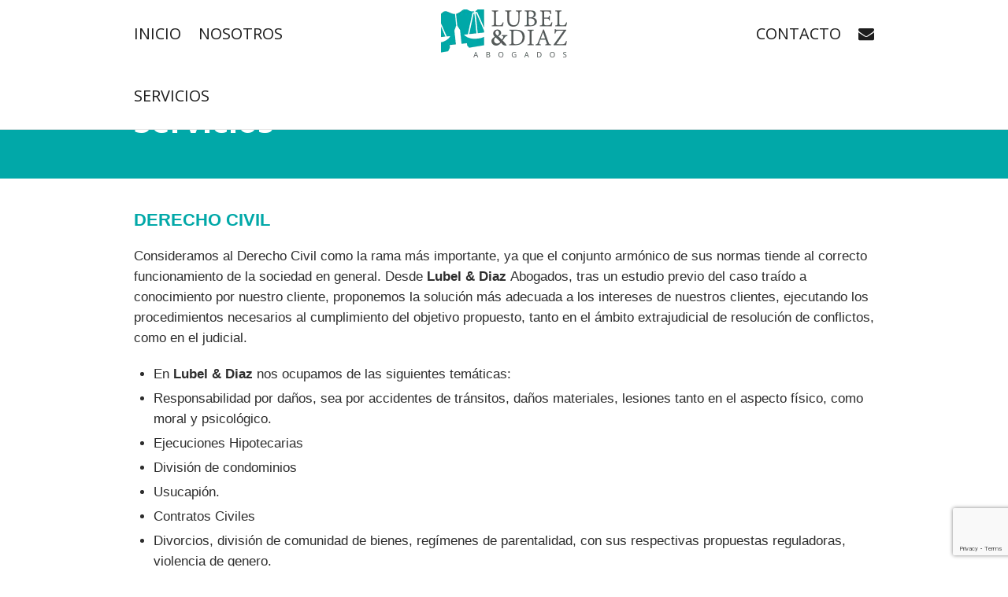

--- FILE ---
content_type: text/html; charset=UTF-8
request_url: https://www.lubelydiaz-abogados.com.ar/servicios/
body_size: 19621
content:
<!DOCTYPE html>
<html lang="en-US" prefix="og: http://ogp.me/ns#">
<head>

	<meta charset="UTF-8">
	<meta name="viewport" content="width=device-width, initial-scale=1">

	<title>Servicios - Lubel y Diaz</title>

	<link rel="profile" href="http://gmpg.org/xfn/11">
	<link rel="pingback" href="https://www.lubelydiaz-abogados.com.ar/xmlrpc.php">

	
<!-- Search Engine Optimization by Rank Math - https://s.rankmath.com/home -->
<title>Servicios - Lubel y Diaz</title>
<meta name="description" content="Somos Lubel y Diaz Abogados"/>
<meta name="robots" content="follow, index, max-snippet:-1, max-video-preview:-1, max-image-preview:large"/>
<link rel="canonical" href="https://www.lubelydiaz-abogados.com.ar/servicios/" />
<meta property="og:locale" content="en_US">
<meta property="og:type" content="article">
<meta property="og:title" content="Servicios - Lubel y Diaz">
<meta property="og:description" content="Somos Lubel y Diaz Abogados">
<meta property="og:url" content="https://www.lubelydiaz-abogados.com.ar/servicios/">
<meta property="og:site_name" content="Lubel y Diaz">
<meta property="og:updated_time" content="2020-05-26T13:46:36+00:00">
<meta name="twitter:card" content="summary_large_image">
<meta name="twitter:title" content="Servicios - Lubel y Diaz">
<meta name="twitter:description" content="Somos Lubel y Diaz Abogados">
<script type="application/ld+json">{"@context":"https:\/\/schema.org","@graph":[{"@type":"Article","headline":"Servicios - Lubel y Diaz","description":"Somos Lubel y Diaz Abogados","datePublished":"2018-03-26T01:30:22+00:00","dateModified":"2020-05-26T13:46:36+00:00","publisher":{"@type":"Organization","name":"Lubel y Diaz Abogados","logo":{"@type":"ImageObject","url":"http:\/\/www.lubelydiaz-abogados.com.ar\/wp-content\/uploads\/2018\/03\/logo.png"}},"mainEntityOfPage":{"@type":"WebPage","@id":"https:\/\/www.lubelydiaz-abogados.com.ar\/servicios\/"},"author":{"@type":"Person","name":"lubelydiazabogados_dm2pgz"},"image":{"@type":"ImageObject","url":"https:\/\/www.lubelydiaz-abogados.com.ar\/wp-content\/uploads\/2018\/03\/logo.png","width":190,"height":80}}]}</script>
<!-- /Rank Math WordPress SEO plugin -->

<link rel='dns-prefetch' href='//www.google.com' />
<link rel='dns-prefetch' href='//fonts.googleapis.com' />
<link rel='dns-prefetch' href='//cdn.jsdelivr.net' />
<link rel='dns-prefetch' href='//s.w.org' />
<link rel="alternate" type="application/rss+xml" title="Lubel y Diaz &raquo; Feed" href="https://www.lubelydiaz-abogados.com.ar/feed/" />
<link rel="alternate" type="application/rss+xml" title="Lubel y Diaz &raquo; Comments Feed" href="https://www.lubelydiaz-abogados.com.ar/comments/feed/" />
		<script type="text/javascript">
			window._wpemojiSettings = {"baseUrl":"https:\/\/s.w.org\/images\/core\/emoji\/11\/72x72\/","ext":".png","svgUrl":"https:\/\/s.w.org\/images\/core\/emoji\/11\/svg\/","svgExt":".svg","source":{"concatemoji":"https:\/\/www.lubelydiaz-abogados.com.ar\/wp-includes\/js\/wp-emoji-release.min.js?ver=5.0.22"}};
			!function(e,a,t){var n,r,o,i=a.createElement("canvas"),p=i.getContext&&i.getContext("2d");function s(e,t){var a=String.fromCharCode;p.clearRect(0,0,i.width,i.height),p.fillText(a.apply(this,e),0,0);e=i.toDataURL();return p.clearRect(0,0,i.width,i.height),p.fillText(a.apply(this,t),0,0),e===i.toDataURL()}function c(e){var t=a.createElement("script");t.src=e,t.defer=t.type="text/javascript",a.getElementsByTagName("head")[0].appendChild(t)}for(o=Array("flag","emoji"),t.supports={everything:!0,everythingExceptFlag:!0},r=0;r<o.length;r++)t.supports[o[r]]=function(e){if(!p||!p.fillText)return!1;switch(p.textBaseline="top",p.font="600 32px Arial",e){case"flag":return s([55356,56826,55356,56819],[55356,56826,8203,55356,56819])?!1:!s([55356,57332,56128,56423,56128,56418,56128,56421,56128,56430,56128,56423,56128,56447],[55356,57332,8203,56128,56423,8203,56128,56418,8203,56128,56421,8203,56128,56430,8203,56128,56423,8203,56128,56447]);case"emoji":return!s([55358,56760,9792,65039],[55358,56760,8203,9792,65039])}return!1}(o[r]),t.supports.everything=t.supports.everything&&t.supports[o[r]],"flag"!==o[r]&&(t.supports.everythingExceptFlag=t.supports.everythingExceptFlag&&t.supports[o[r]]);t.supports.everythingExceptFlag=t.supports.everythingExceptFlag&&!t.supports.flag,t.DOMReady=!1,t.readyCallback=function(){t.DOMReady=!0},t.supports.everything||(n=function(){t.readyCallback()},a.addEventListener?(a.addEventListener("DOMContentLoaded",n,!1),e.addEventListener("load",n,!1)):(e.attachEvent("onload",n),a.attachEvent("onreadystatechange",function(){"complete"===a.readyState&&t.readyCallback()})),(n=t.source||{}).concatemoji?c(n.concatemoji):n.wpemoji&&n.twemoji&&(c(n.twemoji),c(n.wpemoji)))}(window,document,window._wpemojiSettings);
		</script>
		<style type="text/css">
img.wp-smiley,
img.emoji {
	display: inline !important;
	border: none !important;
	box-shadow: none !important;
	height: 1em !important;
	width: 1em !important;
	margin: 0 .07em !important;
	vertical-align: -0.1em !important;
	background: none !important;
	padding: 0 !important;
}
</style>
<link rel='stylesheet' id='accordion-responsive-css-css'  href='http://www.lubelydiaz-abogados.com.ar/wp-content/plugins/accordions-wp/css/responsive-accordion.css?ver=5.0.22' type='text/css' media='all' />
<link rel='stylesheet' id='accordion-main-css-css'  href='http://www.lubelydiaz-abogados.com.ar/wp-content/plugins/accordions-wp/css/style.css?ver=5.0.22' type='text/css' media='all' />
<link rel='stylesheet' id='wp-color-picker-css'  href='https://www.lubelydiaz-abogados.com.ar/wp-admin/css/color-picker.min.css?ver=5.0.22' type='text/css' media='all' />
<link rel='stylesheet' id='wp-block-library-css'  href='https://www.lubelydiaz-abogados.com.ar/wp-includes/css/dist/block-library/style.min.css?ver=5.0.22' type='text/css' media='all' />
<link rel='stylesheet' id='contact-form-7-css'  href='https://www.lubelydiaz-abogados.com.ar/wp-content/plugins/contact-form-7/includes/css/styles.css?ver=5.1.1' type='text/css' media='all' />
<link rel='stylesheet' id='dslc-fontawesome-css'  href='https://www.lubelydiaz-abogados.com.ar/wp-content/plugins/live-composer-page-builder/css/font-awesome.css?ver=1.4.3' type='text/css' media='all' />
<link rel='stylesheet' id='dslc-main-css-css'  href='https://www.lubelydiaz-abogados.com.ar/wp-content/plugins/live-composer-page-builder/css/frontend/main.css?ver=1.4.3' type='text/css' media='all' />
<link rel='stylesheet' id='dslc-modules-css-css'  href='https://www.lubelydiaz-abogados.com.ar/wp-content/plugins/live-composer-page-builder/css/frontend/modules.css?ver=1.4.3' type='text/css' media='all' />
<link rel='stylesheet' id='dslc-plugins-css-css'  href='https://www.lubelydiaz-abogados.com.ar/wp-content/plugins/live-composer-page-builder/css/frontend/plugins.css?ver=1.4.3' type='text/css' media='all' />
<!--[if IE]>
<link rel='stylesheet' id='dslc-css-ie-css'  href='https://www.lubelydiaz-abogados.com.ar/wp-content/plugins/live-composer-page-builder/css/ie.css?ver=1.4.3' type='text/css' media='all' />
<![endif]-->
<link rel='stylesheet' id='main-style-css'  href='https://www.lubelydiaz-abogados.com.ar/wp-content/themes/lc-orao-master/style.css?ver=1.0' type='text/css' media='all' />
<link rel='stylesheet' id='tf-compiled-options-mobmenu-css'  href='http://www.lubelydiaz-abogados.com.ar/wp-content/uploads/dynamic-mobmenu.css?ver=5.0.22' type='text/css' media='all' />
<link rel='stylesheet' id='tf-google-webfont-open-sans-css'  href='//fonts.googleapis.com/css?family=Open+Sans%3Ainherit%2C400&#038;subset=latin%2Clatin-ext&#038;ver=5.0.22' type='text/css' media='all' />
<link rel='stylesheet' id='tf-google-webfont-dosis-css'  href='//fonts.googleapis.com/css?family=Dosis%3Ainherit%2C400&#038;subset=latin%2Clatin-ext&#038;ver=5.0.22' type='text/css' media='all' />
<link rel='stylesheet' id='bfa-font-awesome-css'  href='//cdn.jsdelivr.net/fontawesome/4.7.0/css/font-awesome.min.css?ver=4.7.0' type='text/css' media='all' />
<link rel='stylesheet' id='cssmobmenu-icons-css'  href='https://www.lubelydiaz-abogados.com.ar/wp-content/plugins/mobile-menu/includes/css/mobmenu-icons.css?ver=5.0.22' type='text/css' media='all' />
<script type='text/javascript' src='https://www.lubelydiaz-abogados.com.ar/wp-includes/js/jquery/jquery.js?ver=1.12.4'></script>
<script type='text/javascript' src='https://www.lubelydiaz-abogados.com.ar/wp-includes/js/jquery/jquery-migrate.min.js?ver=1.4.1'></script>
<script type='text/javascript' src='https://www.lubelydiaz-abogados.com.ar/wp-content/plugins/accordions-wp/js/responsive-accordion.min.js?ver=1.0'></script>
<script type='text/javascript'>
var mejsL10n = {"language":"en","strings":{"mejs.install-flash":"You are using a browser that does not have Flash player enabled or installed. Please turn on your Flash player plugin or download the latest version from https:\/\/get.adobe.com\/flashplayer\/","mejs.fullscreen-off":"Turn off Fullscreen","mejs.fullscreen-on":"Go Fullscreen","mejs.download-video":"Download Video","mejs.fullscreen":"Fullscreen","mejs.time-jump-forward":["Jump forward 1 second","Jump forward %1 seconds"],"mejs.loop":"Toggle Loop","mejs.play":"Play","mejs.pause":"Pause","mejs.close":"Close","mejs.time-slider":"Time Slider","mejs.time-help-text":"Use Left\/Right Arrow keys to advance one second, Up\/Down arrows to advance ten seconds.","mejs.time-skip-back":["Skip back 1 second","Skip back %1 seconds"],"mejs.captions-subtitles":"Captions\/Subtitles","mejs.captions-chapters":"Chapters","mejs.none":"None","mejs.mute-toggle":"Mute Toggle","mejs.volume-help-text":"Use Up\/Down Arrow keys to increase or decrease volume.","mejs.unmute":"Unmute","mejs.mute":"Mute","mejs.volume-slider":"Volume Slider","mejs.video-player":"Video Player","mejs.audio-player":"Audio Player","mejs.ad-skip":"Skip ad","mejs.ad-skip-info":["Skip in 1 second","Skip in %1 seconds"],"mejs.source-chooser":"Source Chooser","mejs.stop":"Stop","mejs.speed-rate":"Speed Rate","mejs.live-broadcast":"Live Broadcast","mejs.afrikaans":"Afrikaans","mejs.albanian":"Albanian","mejs.arabic":"Arabic","mejs.belarusian":"Belarusian","mejs.bulgarian":"Bulgarian","mejs.catalan":"Catalan","mejs.chinese":"Chinese","mejs.chinese-simplified":"Chinese (Simplified)","mejs.chinese-traditional":"Chinese (Traditional)","mejs.croatian":"Croatian","mejs.czech":"Czech","mejs.danish":"Danish","mejs.dutch":"Dutch","mejs.english":"English","mejs.estonian":"Estonian","mejs.filipino":"Filipino","mejs.finnish":"Finnish","mejs.french":"French","mejs.galician":"Galician","mejs.german":"German","mejs.greek":"Greek","mejs.haitian-creole":"Haitian Creole","mejs.hebrew":"Hebrew","mejs.hindi":"Hindi","mejs.hungarian":"Hungarian","mejs.icelandic":"Icelandic","mejs.indonesian":"Indonesian","mejs.irish":"Irish","mejs.italian":"Italian","mejs.japanese":"Japanese","mejs.korean":"Korean","mejs.latvian":"Latvian","mejs.lithuanian":"Lithuanian","mejs.macedonian":"Macedonian","mejs.malay":"Malay","mejs.maltese":"Maltese","mejs.norwegian":"Norwegian","mejs.persian":"Persian","mejs.polish":"Polish","mejs.portuguese":"Portuguese","mejs.romanian":"Romanian","mejs.russian":"Russian","mejs.serbian":"Serbian","mejs.slovak":"Slovak","mejs.slovenian":"Slovenian","mejs.spanish":"Spanish","mejs.swahili":"Swahili","mejs.swedish":"Swedish","mejs.tagalog":"Tagalog","mejs.thai":"Thai","mejs.turkish":"Turkish","mejs.ukrainian":"Ukrainian","mejs.vietnamese":"Vietnamese","mejs.welsh":"Welsh","mejs.yiddish":"Yiddish"}};
</script>
<script type='text/javascript' src='https://www.lubelydiaz-abogados.com.ar/wp-includes/js/mediaelement/mediaelement-and-player.min.js?ver=4.2.6-78496d1'></script>
<script type='text/javascript' src='https://www.lubelydiaz-abogados.com.ar/wp-includes/js/mediaelement/mediaelement-migrate.min.js?ver=5.0.22'></script>
<script type='text/javascript'>
/* <![CDATA[ */
var _wpmejsSettings = {"pluginPath":"\/wp-includes\/js\/mediaelement\/","classPrefix":"mejs-","stretching":"responsive"};
/* ]]> */
</script>
<script type='text/javascript' src='https://www.lubelydiaz-abogados.com.ar/wp-content/plugins/live-composer-page-builder/js/frontend/plugins.js?ver=1.4.3'></script>
<script type='text/javascript' src='https://www.lubelydiaz-abogados.com.ar/wp-content/plugins/mobile-menu/includes/js/mobmenu.js?ver=5.0.22'></script>
<link rel='https://api.w.org/' href='https://www.lubelydiaz-abogados.com.ar/wp-json/' />
<link rel="EditURI" type="application/rsd+xml" title="RSD" href="https://www.lubelydiaz-abogados.com.ar/xmlrpc.php?rsd" />
<link rel="wlwmanifest" type="application/wlwmanifest+xml" href="https://www.lubelydiaz-abogados.com.ar/wp-includes/wlwmanifest.xml" /> 
<meta name="generator" content="WordPress 5.0.22" />
<link rel='shortlink' href='https://www.lubelydiaz-abogados.com.ar/?p=170' />
<link rel="alternate" type="application/json+oembed" href="https://www.lubelydiaz-abogados.com.ar/wp-json/oembed/1.0/embed?url=https%3A%2F%2Fwww.lubelydiaz-abogados.com.ar%2Fservicios%2F" />
<link rel="alternate" type="text/xml+oembed" href="https://www.lubelydiaz-abogados.com.ar/wp-json/oembed/1.0/embed?url=https%3A%2F%2Fwww.lubelydiaz-abogados.com.ar%2Fservicios%2F&#038;format=xml" />
<!-- start Simple Custom CSS and JS -->
<script type="text/javascript">
jQuery(document).ready(function( $ ) {
          $('.btn-nosotros').click(function() {
              if (location.pathname.replace(/^\//,'') == this.pathname.replace(/^\//,'') && location.hostname == this.hostname) {
                var target = $(this.hash);
                target = target.length ? target : $('[name=' + this.hash.slice(1) +']');
                if (target.length) {
                  $('html,body').animate({
                    scrollTop: target.offset().top - 35
                  }, 900);
                  return false;
                }
              }
            });
});



</script>
<!-- end Simple Custom CSS and JS -->
<style type="text/css">.dslc-modules-section-wrapper, .dslca-add-modules-section { width : 1140px; } .dslc-modules-section:not(.dslc-full) { padding-left: 4%;  padding-right: 4%; } .dslc-modules-section { background-image:disabled;background-repeat:repeat;background-position:left top;background-attachment:scroll;background-size:auto;border-width:0px;border-style:solid;margin-left:0%;margin-right:0%;margin-bottom:0px;padding-bottom:80px;padding-top:80px;padding-left:0%;padding-right:0%; }

/*  CSS FOR POST ID: 6 */
#dslc-module-9b8c6fb875b .dslc-image-container{text-align:center ;} #dslc-module-9b8c6fb875b .dslc-image{} #dslc-module-9b8c6fb875b .dslc-image,#dslc-module-9b8c6fb875b .dslc-image a,#dslc-module-9b8c6fb875b .dslc-image img{width:auto ;} #dslc-module-9b8c6fb875b .dslc-image-caption{text-align:center ;font-size:13px;font-weight:400;line-height:22px;margin-top:20px;} 

/*  CSS FOR POST ID: 7 */
#dslc-module-52c63421a86 .dslc-image-container{text-align:left ;} #dslc-module-52c63421a86 .dslc-image{} #dslc-module-52c63421a86 .dslc-image,#dslc-module-52c63421a86 .dslc-image a,#dslc-module-52c63421a86 .dslc-image img{width:auto ;} #dslc-module-52c63421a86 .dslc-image-caption{text-align:center ;font-size:13px;font-weight:400;line-height:22px;margin-top:20px;} 

/*  CSS FOR POST ID: 170 */
#dslc-module-a7596148270 .dslc-text-module-content{margin-bottom:50px;background-repeat:repeat ;background-attachment:scroll ;background-position:top left ;background-size:auto ;} #dslc-module-a7596148270 .dslc-text-module-content,#dslc-module-a7596148270 .dslc-text-module-content .dslca-editable-content,#dslc-module-a7596148270 .dslc-text-module-content p{color:rgb(154, 154, 154) ;font-size:16px;font-weight:300;font-family:"Roboto";font-style:normal ;line-height:26px;text-align:left ;} #dslc-module-a7596148270 .dslc-text-module-content p{margin-bottom:30px;} #dslc-module-a7596148270 .dslc-text-module-content h1{color:#ffffff ;font-size:40px;font-weight:700;font-family:"Open Sans";font-style:normal ;margin-bottom:40px;text-align:left ;} #dslc-module-a7596148270 .dslc-text-module-content h2{font-size:24px;font-weight:700;font-family:"Roboto";font-style:normal ;line-height:33px;margin-bottom:30px;text-align:left ;} #dslc-module-a7596148270 .dslc-text-module-content h3{font-size:22px;font-weight:700;font-family:"Roboto";font-style:normal ;line-height:31px;margin-bottom:30px;text-align:left ;} #dslc-module-a7596148270 .dslc-text-module-content h4{font-size:20px;font-weight:700;font-family:"Roboto";font-style:normal ;line-height:29px;margin-bottom:30px;text-align:left ;} #dslc-module-a7596148270 .dslc-text-module-content h5{font-size:18px;font-weight:700;font-family:"Roboto";font-style:normal ;line-height:27px;margin-bottom:30px;text-align:left ;} #dslc-module-a7596148270 .dslc-text-module-content h6{font-size:16px;font-weight:700;font-family:"Roboto";font-style:normal ;line-height:25px;margin-bottom:30px;text-align:left ;} #dslc-module-a7596148270 .dslc-text-module-content a{color:rgb(253, 73, 112) ;} #dslc-module-a7596148270 .dslc-text-module-content a:hover{color:rgb(253, 73, 112) ;} #dslc-module-a7596148270 .dslc-text-module-content li{color:rgb(154, 154, 154) ;font-size:16px;font-weight:300;font-family:"Roboto";line-height:26px;margin-bottom:10px;} #dslc-module-a7596148270 .dslc-text-module-content ul,#dslc-module-a7596148270 .dslc-text-module-content ol{margin-bottom:30px;margin-left:25px;} #dslc-module-a7596148270 .dslc-text-module-content ul{list-style-type:disc ;} #dslc-module-a7596148270 .dslc-text-module-content ol{list-style-type:decimal ;} #dslc-module-a7596148270 input[type=text],#dslc-module-a7596148270 input[type=password],#dslc-module-a7596148270 input[type=number],#dslc-module-a7596148270 input[type=email],#dslc-module-a7596148270 input[type=tel],#dslc-module-a7596148270 textarea,#dslc-module-a7596148270 select{color:#fffff ;font-size:13px;font-weight:500;font-family:"Open Sans";margin-bottom:15px;padding-top:10px;padding-bottom:10px;padding-left:15px;padding-right:15px;background-color:#fff ;border-color:#ddd;border-width:1px;border-style:solid solid solid solid;} #dslc-module-a7596148270 input[type=text]::placeholder,#dslc-module-a7596148270 input[type=password]::placeholder,#dslc-module-a7596148270 input[type=number]::placeholder,#dslc-module-a7596148270 input[type=email]::placeholder,#dslc-module-a7596148270 input[type=tel]::placeholder,#dslc-module-a7596148270 textarea::placeholder,#dslc-module-a7596148270 select::placeholder{color:#fffff ;} #dslc-module-a7596148270 textarea{line-height:23px;} #dslc-module-a7596148270 .dslc-text-module-content blockquote,#dslc-module-a7596148270 .dslc-text-module-content blockquote p{color:rgb(12, 12, 12) ;font-size:25px;font-weight:300;font-family:"Roboto Slab";line-height:35px;} #dslc-module-a7596148270 blockquote{margin-bottom:30px;padding-top:30px;padding-bottom:30px;padding-left:30px;padding-right:30px;background-repeat:repeat ;background-attachment:scroll ;background-position:top left ;border-color:rgb(230, 230, 230);border-width:2px;border-style:solid solid solid solid;} #dslc-module-a7596148270 blockquote,#dslc-module-a7596148270 .dslc-text-module-content blockquote p{text-align:left ;} #dslc-module-a7596148270 input[type=submit],#dslc-module-a7596148270 button{background-color:#5890e5 ;border-radius:3px;color:#fff ;font-size:13px;font-weight:500;font-family:"Roboto";line-height:13px;padding-top:10px;padding-bottom:10px;padding-left:15px;padding-right:15px;} #dslc-module-a7596148270 input[type=submit]:hover,#dslc-module-a7596148270 button:hover{background-color:#5890e5 ;color:#fff ;border-color:#5890e5;} #dslc-module-94bb451af19 .dslc-text-module-content{margin-bottom:50px;background-repeat:repeat ;background-attachment:scroll ;background-position:top left ;background-size:auto ;} #dslc-module-94bb451af19 .dslc-text-module-content,#dslc-module-94bb451af19 .dslc-text-module-content .dslca-editable-content,#dslc-module-94bb451af19 .dslc-text-module-content p{color:#2d2d2d ;font-size:17px;font-weight:300;font-family:"Arial";font-style:normal ;line-height:26px;text-align:left ;} #dslc-module-94bb451af19 .dslc-text-module-content p{margin-bottom:20px;} #dslc-module-94bb451af19 .dslc-text-module-content h1{color:rgb(12, 12, 12) ;font-size:26px;font-weight:700;font-family:"Roboto";font-style:normal ;line-height:35px;margin-bottom:30px;text-align:left ;} #dslc-module-94bb451af19 .dslc-text-module-content h2{font-size:24px;font-weight:700;font-family:"Roboto";font-style:normal ;line-height:33px;margin-bottom:30px;text-align:left ;} #dslc-module-94bb451af19 .dslc-text-module-content h3{font-size:22px;font-weight:700;font-family:"Roboto";font-style:normal ;line-height:31px;margin-bottom:30px;text-align:left ;} #dslc-module-94bb451af19 .dslc-text-module-content h4{font-size:20px;font-weight:700;font-family:"Roboto";font-style:normal ;line-height:29px;margin-bottom:30px;text-align:left ;} #dslc-module-94bb451af19 .dslc-text-module-content h5{font-size:18px;font-weight:700;font-family:"Roboto";font-style:normal ;line-height:27px;margin-bottom:30px;text-align:left ;} #dslc-module-94bb451af19 .dslc-text-module-content h6{font-size:16px;font-weight:700;font-family:"Roboto";font-style:normal ;line-height:25px;margin-bottom:30px;text-align:left ;} #dslc-module-94bb451af19 .dslc-text-module-content a{color:rgb(253, 73, 112) ;} #dslc-module-94bb451af19 .dslc-text-module-content a:hover{color:rgb(253, 73, 112) ;} #dslc-module-94bb451af19 .dslc-text-module-content li{color:#2d2d2d ;font-size:17px;font-weight:400;font-family:"Arial";line-height:26px;margin-bottom:5px;} #dslc-module-94bb451af19 .dslc-text-module-content ul,#dslc-module-94bb451af19 .dslc-text-module-content ol{margin-bottom:30px;margin-left:25px;} #dslc-module-94bb451af19 .dslc-text-module-content ul{list-style-type:disc ;} #dslc-module-94bb451af19 .dslc-text-module-content ol{list-style-type:decimal ;} #dslc-module-94bb451af19 input[type=text],#dslc-module-94bb451af19 input[type=password],#dslc-module-94bb451af19 input[type=number],#dslc-module-94bb451af19 input[type=email],#dslc-module-94bb451af19 input[type=tel],#dslc-module-94bb451af19 textarea,#dslc-module-94bb451af19 select{color:#fffff ;font-size:13px;font-weight:500;font-family:"Open Sans";margin-bottom:15px;padding-top:10px;padding-bottom:10px;padding-left:15px;padding-right:15px;background-color:#fff ;border-color:#ddd;border-width:1px;border-style:solid solid solid solid;} #dslc-module-94bb451af19 input[type=text]::placeholder,#dslc-module-94bb451af19 input[type=password]::placeholder,#dslc-module-94bb451af19 input[type=number]::placeholder,#dslc-module-94bb451af19 input[type=email]::placeholder,#dslc-module-94bb451af19 input[type=tel]::placeholder,#dslc-module-94bb451af19 textarea::placeholder,#dslc-module-94bb451af19 select::placeholder{color:#fffff ;} #dslc-module-94bb451af19 textarea{line-height:23px;} #dslc-module-94bb451af19 .dslc-text-module-content blockquote,#dslc-module-94bb451af19 .dslc-text-module-content blockquote p{color:rgb(12, 12, 12) ;font-size:25px;font-weight:300;font-family:"Roboto Slab";line-height:35px;} #dslc-module-94bb451af19 blockquote{margin-bottom:30px;padding-top:30px;padding-bottom:30px;padding-left:30px;padding-right:30px;background-repeat:repeat ;background-attachment:scroll ;background-position:top left ;border-color:rgb(230, 230, 230);border-width:2px;border-style:solid solid solid solid;} #dslc-module-94bb451af19 blockquote,#dslc-module-94bb451af19 .dslc-text-module-content blockquote p{text-align:left ;} #dslc-module-94bb451af19 input[type=submit],#dslc-module-94bb451af19 button{background-color:#5890e5 ;border-radius:3px;color:#fff ;font-size:13px;font-weight:500;font-family:"Roboto";line-height:13px;padding-top:10px;padding-bottom:10px;padding-left:15px;padding-right:15px;} #dslc-module-94bb451af19 input[type=submit]:hover,#dslc-module-94bb451af19 button:hover{background-color:#5890e5 ;color:#fff ;border-color:#5890e5;} </style><link href="//fonts.googleapis.com/css?family=Roboto:100,200,300,400,500,600,700,800,900|Open+Sans:100,200,300,400,500,600,700,800,900|Roboto+Slab:100,200,300,400,500,600,700,800,900&amp;subset=latin,latin-ext,cyrillic,cyrillic-ext" rel="stylesheet">		<style type="text/css" id="wp-custom-css">
			#home{
  height:100vh;
  position:relative;
}

.logo{
  position:absolute;
  bottom:0px;
  right:0px;
}

.logo img{
position: absolute !important;
    right: 150px;
    bottom: 70px; 
}

.mob-standard-logo{
float: left;
    margin-left: 7px;
    margin-top: 6px;
}

.mobmenu-left-bt{
  display:none;
}

.list-uno{
   padding-left: 0px;
}

.list-uno li{
   display: inline-block;
   float: left;
   padding: 25px 22px 22px 0px;
}

.list-uno li a{
   color: #1d1d1d;
   text-transform: uppercase;
   text-decoration: none;
   font-size: 20px;
   font-family: "Open Sans";
   font-weight: 400;
}

.list-uno li a:hover{
   opacity: 0.7;
}

.list-dos{
   padding-left: 0px;
	float:right;
}

.list-dos li{
   display: inline-block;
   float: left;
   padding: 25px 0px 22px 22px;
}

.list-dos .icon-menu1{
   display: inline-block;
   float: left;
   padding: 25px 0px 22px 22px;
}

.list-dos .icon-menu2{
   display: inline-block;
   float: left;
   padding: 25px 0px 22px 15px;
}


.list-dos li a{
   color: #1d1d1d;
   text-transform: uppercase;
   text-decoration: none;
   font-size: 20px;
   font-family: "Open Sans";
   font-weight: 400;
}

.list-dos li a:hover{
   opacity: 0.7;
}

.text-home-header{
    margin-top: 150px;
    margin-bottom: 90px;
    color: #000000;
    font-size: 56px;
    line-height: 42px;
    padding: 25px 0px;
   font-family: "Open Sans";
   font-weight: 700;    
	position:relative;
}


.text-home-header:after{
	  content: "";
    width:200px;
	  height:10px;
	  background:#01a8a8;
	 position:absolute;
	bottom:-15px;
	left:0px;
	
}

.text-home-header2{
    background: #ffffffd6;
    border-left: 15px solid #01a8a8;
    margin-top: 150px;
    margin-bottom: 90px;
    color: #454545;
    font-size: 34px;
    line-height: 38px;
    padding: 25px 35px;
   font-family: "Open Sans";
   font-weight: 500;    
}


.text-home-header span{
	font-size:32px;
	font-weight:400;
  color: #000000;
  text-decoration: none;
}

.text-home-header2 span{
	font-size:28px;
	font-weight:300;
  color: #0a7f80;
  text-decoration: none;
}


.text-home-blog{
    background: transparent;
    color: #fff;
    font-size: 18px;
    line-height: 30px;
    padding: 10px 20px 15px 20px;
    font-family: "Open Sans";
    font-weight: 400;  
    margin-bottom: 0px;
	margin-top:0px;
    
}

.text-home-blog strong{

    color: #ffffff;
    font-weight: 700;
}


.text-section-home h2{
  margin-bottom:7px !important;
}

.text-footer{
   margin-top: 10px;
   color: #ffffff;
   font-size: 18px;
   line-height: 26px;
   font-family: "Open Sans";
   font-weight: 300;  
}

.text-footer a{
   color: #ffffff;
   font-size: 22px;
   line-height: 40px;
   padding-right: 15px;
}

#header-section{
  padding-top: 130px !important;
}

@media (max-width: 768px) {
  .logo img{
    right: 0px;
    bottom: 50px; 
    width:80% !important;
    margin:0px 10%;
}
  
  #header-menu{
    display:none;
  }


.text-home-header{
    margin-top: 0px;
    margin-bottom: 0px;   
}

.text-home-blog{
    font-weight: 300;  
    margin-bottom: 0px;   
}

}

.links-nosotros .dslc-text-module-content{
   text-align: center !important;
}

.links-nosotros a{
   color: #01a8a8 !important;
   font-weight: 700;
   padding: 20px;
    font-size: 20px;
    display: inline-block;
   border: 1px solid #01a8a8;
   margin: 20px;
   opacity: 0.8;
   transition: all 0.5s ease;
}

.links-nosotros a:hover{
   opacity: 1;
   transition: all 0.5s ease;
}


.item-nosotros .dslc-modules-section-wrapper{
    background: #ffffff;
    box-shadow: 0px 0px 30px #afafaf;
    padding: 40px;
    margin-bottom: 0px;
}

.item-nosotros .dslc-modules-section-wrapper h2{
   color: #01a8a8 !important;
   font-weight: 400;
   margin-bottom: 10px;
}

.content-footer-1 h3{
    font-size: 18px;
    color: #ffffff;
    margin-bottom: 0px;
    font-weight: 600;
}

.content-footer-1 ul{
  margin-bottom: 10px;
  line-height: 22px;
}

.content-footer-1 ul li a{
    font-size: 16px;
    color: #01a8a8;
    padding: 4px 0px;
    font-weight: 400;
    text-decoration: underline;
}

.content-footer-2 h3{
    font-size: 18px;
    color: #ffffff;
    margin-bottom: 0px;
    font-weight: 600;
}

.content-footer-2 ul li{
    font-size: 16px;
    color: #ffffff;
    padding: 4px 0px;
    font-weight: 400;
}

.content-footer-2 ul li a{
    font-size: 16px;
    color: #01a8a8;
    padding: 4px 0px;
    font-weight: 400;
    text-decoration: underline;
}

.list-1{
  padding-top: 20px !important;
}

.content-footer-2 ul{
  margin-bottom: 10px;
  line-height: 16px;
}


#wpcf7-f212-p210-o1 p{
  margin-bottom: 0px !important;
}

#wpcf7-f212-p210-o1 input{
  width: 100%;
  padding: 10px;
  height: 40px;
  font-size: 16px;
}

#wpcf7-f212-p210-o1 textarea{
  width: 100%;
  padding: 10px !important;
  height: 150px;
  font-size: 16px;
}

.wpcf7-submit{
  background:#01a8a8;
  font-size: 18px;
  padding: 30px 60px;
  display: inline;
  width: 150px !important; 
  text-align: center;
  margin-top: 30px;
  cursor: pointer;
}

.content-contact ul li{
    font-size: 24px !important;
    color: #000000;
    padding: 4px 0px;
    font-weight: 400;
}

.content-contact ul li a{
    font-size: 24px !important;
    display: block;
    color: #01a8a8 !important;
    padding: 4px 0px;
    font-weight: 400;
    text-decoration: underline;
}

.list-1{
  padding-top: 20px !important;
}

.content-contact ul{
  margin-bottom: 10px;
  margin-top: 30px;
  line-height: 22px;
  list-style-type: none !important;
}


.serviciosgenerales{
	padding-top:40px;
	padding-bottom:20px;
}


.serviciosgenerales strong{
	font-weight:700;
}

.serviciosgenerales hr{
	margin-top:60px;
	margin-bottom:60px;
}

.title-servicio{
	color:#01a8a8 !important;
	font-size:22px !important;
	font-weight:700 !important;
}

@media only screen and (max-width: 768px){
	


#headerprincipal{
	background-size:750px !important;
}

#headerprincipal p{
	font-size:32px;
	line-height:34px;
}

#headerprincipal span{
	font-size:18px;
	line-height:18px !important;
	padding:0px !important;
}
	
	#header-section {
    padding-top: 30px !important;
		text-align:center !important;
					margin-bottom:0px !important;
}
	
		#header-section h1 {
    font-size:26px !important;
			margin-bottom:0px !important;
					text-align:center !important;
			line-height:32px;
}
	
	#header-section .dslc-text-module-content{
		margin:0px !important;
	}
	
}		</style>
	
</head>
<body class="page-template-default page page-id-170 dslc-page dslc-page-has-content dslc-page-has-hf mob-menu-slideout-over">

	
		<div id="dslc-content" class="dslc-content dslc-clearfix"><div id="dslc-header" class="dslc-header-pos-fixed " data-hf >
		<div id="header-menu" class="dslc-modules-section " style="background-color:#ffffff;border-color:#e5e5e5;border-width:1px;border-top-style: hidden; border-right-style: hidden; border-left-style: hidden; padding-bottom:3px;padding-top:3px;" data-section-id="84a49146782">

				

				<div class="dslc-modules-section-wrapper dslc-clearfix"><div class="dslc-modules-area dslc-col dslc-4-col dslc-first-col" data-size="4">
		<div id="dslc-module-c432a76c517" class="dslc-module-front dslc-module-DSLC_Html dslc-in-viewport-check dslc-in-viewport-anim-none  dslc-col dslc-12-col dslc-last-col  dslc-module-handle-like-regular " data-module-id="c432a76c517" data-dslc-module-id="DSLC_Html" data-dslc-module-size="12" data-dslc-anim="none" data-dslc-anim-delay="" data-dslc-anim-duration="650"  data-dslc-anim-easing="ease" data-dslc-preset="none" >

			
			
		<div class="dslc-html-module-content"><ul class="list-uno">
   <li><a href="http://www.lubelydiaz-abogados.com.ar/home/home-test/">Inicio</a></li>
   <li><a href="http://www.lubelydiaz-abogados.com.ar/nosotros/">Nosotros</a></li>
   <li><a href="http://www.lubelydiaz-abogados.com.ar/servicios/">Servicios</a></li>
</ul></div>
				</div><!-- .dslc-module -->
		</div><div class="dslc-modules-area dslc-col dslc-4-col " data-size="4">
		<div id="dslc-module-9b8c6fb875b" class="dslc-module-front dslc-module-DSLC_Image dslc-in-viewport-check dslc-in-viewport-anim-none  dslc-col dslc-12-col dslc-last-col  dslc-module-handle-like-regular " data-module-id="9b8c6fb875b" data-dslc-module-id="DSLC_Image" data-dslc-module-size="12" data-dslc-anim="none" data-dslc-anim-delay="" data-dslc-anim-duration="650"  data-dslc-anim-easing="ease" data-dslc-preset="none" >

			
			
				<div class="dslc-image-container">
		<div class="dslc-image">

			
				
				
									<img src="https://www.lubelydiaz-abogados.com.ar/wp-content/uploads/2018/03/logo.png" alt="" title="" srcset="" sizes="(max-width: 190px) 100vw, 190px" />
				
				
			
		</div><!-- .dslc-image -->
		</div>
		
				</div><!-- .dslc-module -->
		</div><div class="dslc-modules-area dslc-col dslc-4-col dslc-last-col" data-size="4">
		<div id="dslc-module-0smape4j7j" class="dslc-module-front dslc-module-DSLC_Html dslc-in-viewport-check dslc-in-viewport-anim-none  dslc-col dslc-12-col dslc-last-col  dslc-module-handle-like-regular " data-module-id="0smape4j7j" data-dslc-module-id="DSLC_Html" data-dslc-module-size="12" data-dslc-anim="none" data-dslc-anim-delay="" data-dslc-anim-duration="650"  data-dslc-anim-easing="ease" data-dslc-preset="none" >

			
			
		<div class="dslc-html-module-content"><ul class="list-dos">
   <li><a href="http://www.lubelydiaz-abogados.com.ar/contacto">Contacto</a></li>
   <li class="icon-menu1"><a href="mailto:info@lubelydiaz-abogados.com.ar"><i class="fa fa-envelope"></i></a></li>
</ul></div>
				</div><!-- .dslc-module -->
		</div></div></div></div><div id="dslc-main">
		<div id="header-section" class="dslc-modules-section " style="background-color:#01a8a8;background-repeat:repeat-x;background-position:center bottom;padding-bottom:0px;padding-top:0px;" data-section-id="6c04ad7ad7c">

				

				<div class="dslc-modules-section-wrapper dslc-clearfix"><div class="dslc-modules-area dslc-col dslc-12-col dslc-last-col" data-size="12">
		<div id="dslc-module-a7596148270" class="dslc-module-front dslc-module-DSLC_Text_Simple dslc-in-viewport-check dslc-in-viewport-anim-none  dslc-col dslc-12-col dslc-last-col  dslc-module-handle-like-regular " data-module-id="a7596148270" data-dslc-module-id="DSLC_Text_Simple" data-dslc-module-size="12" data-dslc-anim="none" data-dslc-anim-delay="" data-dslc-anim-duration="650"  data-dslc-anim-easing="ease" data-dslc-preset="none" >

			
			
				
		<div class="dslc-text-module-content">
			<h1>Servicios</h1>		</div>
		
		
				</div><!-- .dslc-module -->
		</div></div></div>
		<div  class="dslc-modules-section " style="padding-bottom:0px;padding-top:0px;" data-section-id="7419d89b509">

				

				<div class="dslc-modules-section-wrapper dslc-clearfix"><div class="dslc-modules-area dslc-col dslc-12-col dslc-last-col" data-size="12">
		<div id="dslc-module-94bb451af19" class="dslc-module-front dslc-module-DSLC_Text_Simple dslc-in-viewport-check dslc-in-viewport-anim-none  dslc-col dslc-12-col dslc-last-col  dslc-module-handle-like-regular " data-module-id="94bb451af19" data-dslc-module-id="DSLC_Text_Simple" data-dslc-module-size="12" data-dslc-anim="none" data-dslc-anim-delay="" data-dslc-anim-duration="650"  data-dslc-anim-easing="ease" data-dslc-preset="none" >

			
			
				
		<div class="dslc-text-module-content">
			<div class="serviciosgenerales"><p class="title-servicio">DERECHO CIVIL</p><p style="font-weight: 400;"><span style="font-weight: 400;">Consideramos al Derecho Civil como la rama más importante, ya que el conjunto armónico de sus normas tiende al correcto funcionamiento de la sociedad en general. Desde </span><b>Lubel & Diaz </b><span style="font-weight: 400;">Abogados, tras un estudio previo del caso traído a conocimiento por nuestro cliente, proponemos la solución más adecuada a los intereses de nuestros clientes, ejecutando los procedimientos necesarios al cumplimiento del objetivo propuesto, tanto en el ámbito extrajudicial de resolución de conflictos, como en el judicial. </span></p><ul><li style="font-weight: bold;"><span style="font-weight: 400;">En</span><b> Lubel & Diaz </b><span style="font-weight: 400;">nos ocupamos de las siguientes temáticas:</span></li><li style="font-weight: 400;"><span style="font-weight: 400;">Responsabilidad por daños, sea por accidentes de tránsitos, daños materiales, lesiones tanto en el aspecto físico, como moral y psicológico.</span></li><li style="font-weight: 400;"><span style="font-weight: 400;">Ejecuciones Hipotecarias</span></li><li style="font-weight: 400;"><span style="font-weight: 400;">División de condominios</span></li><li style="font-weight: 400;"><span style="font-weight: 400;">Usucapión.</span></li><li style="font-weight: 400;"><span style="font-weight: 400;">Contratos Civiles</span></li><li style="font-weight: 400;"><span style="font-weight: 400;">Divorcios, división de comunidad de bienes, regímenes de parentalidad, con sus respectivas propuestas reguladoras, violencia de genero.</span></li><li style="font-weight: 400;"><span style="font-weight: 400;">Sucesiones Intestadas como Testamentarias, acuerdos de partición de bienes.</span></li><li style="font-weight: 400;"><span style="font-weight: 400;">Desalojos.</span></li></ul><hr><p class="title-servicio">DERECHO DE FAMILIA</p><p style="font-weight: 400;"><span style="font-weight: 400;">Esta sensible rama del derecho que regula las relaciones intrafamiliares, requiere una constante actualización tanto en el derecho local, como en el internacional, a fin de aportar adecuadas soluciones a la problemática generada a raíz de los conflictos nacidos dentro del contexto familiar.</span></p><ul><li style="font-weight: 400;"><span style="font-weight: 400;">En </span><b>Lubel & Diaz</b><span style="font-weight: 400;">, llevamos adelante cuestiones relativas a:</span></li><li style="font-weight: 400;"><span style="font-weight: 400;">Divorcios, liquidación de sociedades conyugales, división de bienes</span></li><li style="font-weight: 400;"><span style="font-weight: 400;">Cuidado personal de los hijos y régimen de comunicación.</span></li><li style="font-weight: 400;"><span style="font-weight: 400;">Alimentos.</span></li><li style="font-weight: 400;"><span style="font-weight: 400;">Adopciones - Filiaciones.</span></li><li style="font-weight: 400;"><span style="font-weight: 400;">Determinación de capacidad de las personas.</span></li></ul><hr><p class="title-servicio">DERECHO LABORAL</p><p><span style="font-weight: 400;">Esta rama del derecho, de orden público, regula las relaciones entre el trabajador y la patronal. Por lo que requiere estar constantemente actualizado, no únicamente en las normas que regulan el derecho de los trabajadores y los empleadores, sino en la constante doctrina y jurisprudencia de nuestros tribunales, a fin establecer la solución más adecuada al conflicto suscitado entre ambas partes de la relación, a fin de recomponer los derechos lesionados.</span></p><p><b>Lubel & Diaz</b><span style="font-weight: 400;"> Abogados cuenta con profesionales de reconocida trayectoria especialistas en esta rama del derecho, brindando un acabado servicio tanto a trabajadores como empresas</span></p><ul><li style="font-weight: 400;"><span style="font-weight: 400;">Brindamos amplio asesoramiento PREVENTIVO-EMPRESARIO en derecho de trabajo.</span></li><li style="font-weight: 400;"><span style="font-weight: 400;">Manejo de CRISIS LABORALES.</span></li><li style="font-weight: 400;"><span style="font-weight: 400;">Resolución de conflictos originados en las relaciones laborales, como ser:</span></li><li style="font-weight: 400;"><span style="font-weight: 400;">Despidos justificados e injustificados.</span></li><li style="font-weight: 400;"><span style="font-weight: 400;">Diferencias de salarios, cobro de salarios, adicionales, horas extras no abonadas.</span></li><li style="font-weight: 400;"><span style="font-weight: 400;">Trabajo en negro o deficientemente registrado.</span></li><li style="font-weight: 400;"><span style="font-weight: 400;">Moobing, trato discriminatorio, daño moral.</span></li><li style="font-weight: 400;"><span style="font-weight: 400;">Accidentes y enfermedades laborales.</span></li></ul><hr><p class="title-servicio">DERECHO COMERCIAL</p><p><span style="font-weight: 400;">El Derecho mercantil es un área compleja, ya que entiende la relación entre personas y empresas en todos sus aspectos posibles, por eso, es muy importante elegir un buen profesional de la abogacía en estos casos.</span></p><p style="font-weight: 400;"><span style="font-weight: 400;">En </span><b>Lubel & Diaz</b><span style="font-weight: 400;"> Abogados trabajamos, con el primordial objetivo de lograr resolver los asuntos antes de que lleguen a conflictos, asesorando y poniendo a disposición del cliente de las herramientas necesarias a tal fin. Desempeñándonos de manera exitosa en el ámbito extrajudicial como en el judicial.</span></p><ul><li style="font-weight: 400;"><span style="font-weight: 400;">Contratos Comerciales.</span></li><li style="font-weight: 400;"><span style="font-weight: 400;">Constitución de sociedades.</span></li><li style="font-weight: 400;"><span style="font-weight: 400;">Concursos preventivos y Quiebras</span></li><li style="font-weight: 400;"><span style="font-weight: 400;">Cobro de créditos</span></li><li style="font-weight: 400;"><span style="font-weight: 400;">Ejecución de títulos ejecutivos, mutuos, pagarés, cheques.</span></li><li style="font-weight: 400;"><span style="font-weight: 400;">Relaciones de consumo y defensa al consumidor</span></li></ul><hr><p class="title-servicio">DERECHO PENAL</p><p><span style="font-weight: 400;">El hecho de encontrarse involucrado en la comisión de un delito o falta, ya sea como víctima o acusado, supone siempre una situación desagradable, pues afecta a los bienes más fundamentales de la persona.</span></p><p><span style="font-weight: 400;">En </span><b>Lubel & Diaz</b><span style="font-weight: 400;"> Abogados contamos con una amplia experiencia en procedimientos penales, desde en la defensa como en la acusación particular, en todo tipo de delitos.</span></p><ul><li style="font-weight: 400;"><span style="font-weight: 400;">Delitos contra las personas. Homicidios y lesiones.</span></li><li style="font-weight: 400;"><span style="font-weight: 400;">Delitos contra la propiedad.</span></li><li style="font-weight: 400;"><span style="font-weight: 400;">Imputaciones y acusaciones.</span></li><li style="font-weight: 400;"><span style="font-weight: 400;">Excarcelaciones. Excepciones por falta de acción.</span></li><li style="font-weight: 400;"><span style="font-weight: 400;">Suspensión de juicio a prueba -Probation-</span></li><li style="font-weight: 400;"><span style="font-weight: 400;">Debates orales en sede judicial.</span></li></ul><hr><p class="title-servicio">COMERCIO INTERNACIONAL</p><p><b>Lubel & Diaz</b><span style="font-weight: 400;"> Abogados, se caracteriza por brindar un amplio asesoramiento, consejo, y apoyo en las negociaciones, estrategias, y trámites para la importación o exportación de mercaderías.</span></p><p><span style="font-weight: 400;">Basados en nuestra amplia experiencia en el comercio exterior podemos brindarle soluciones profesionales para aquellas empresas que deseen comenzar o ampliar su gestión de Comercio Exterior. A través de nuestros expertos contemplamos soluciones prácticas y concretas para sortear las dificultades que puedan surgir en operaciones de importación y exportación, y circuitos financieros de cobranzas y pagos internacionales.</span></p><ul><li style="font-weight: 400;"><span style="font-weight: 400;">Brindamos apoyo y asesoramiento legal y técnico en:</span></li><li style="font-weight: 400;"><span style="font-weight: 400;">Comercio Internacional</span></li><li style="font-weight: 400;"><span style="font-weight: 400;">Amparos Aduaneros.</span></li><li style="font-weight: 400;"><span style="font-weight: 400;">Redacción de contratos de distribución y agencia.</span></li><li style="font-weight: 400;"><span style="font-weight: 400;">Recupero de reintegros de exportación y valores criterios, I</span></li><li style="font-weight: 400;"><span style="font-weight: 400;">Investigaciones de dumping, sumarios contenciosos por diferencia de criterios aduaneros en la clasificación arancelaria y/u otras multas aduaneras</span></li><li style="font-weight: 400;"><span style="font-weight: 400;">Aspectos Impositivos (Nacionales e Internacionales)</span></li><li style="font-weight: 400;"><span style="font-weight: 400;">Normativa Aduanera - AFIP</span></li><li style="font-weight: 400;"><span style="font-weight: 400;">Arbitraje y otros servicios de asesoramiento legal en comercio internacional.</span></li></ul></div>		</div>
		
		
				</div><!-- .dslc-module -->
		</div></div></div></div><div id="dslc-footer" class="dslc-footer-pos-relative " data-hf >
		<div  class="dslc-modules-section " style="background-color:rgb(48, 48, 48);background-image:url(https://www.lubelydiaz-abogados.com.ar/wp-content/uploads/2018/03/footer-bg.jpg);background-repeat:no-repeat;background-position:center center;background-size:cover;padding-bottom:40px;padding-top:40px;" data-section-id="e9f772e812e">

				

				<div class="dslc-modules-section-wrapper dslc-clearfix"><div class="dslc-modules-area dslc-col dslc-6-col dslc-first-col" data-size="6">
		<div id="dslc-module-52c63421a86" class="dslc-module-front dslc-module-DSLC_Image dslc-in-viewport-check dslc-in-viewport-anim-none  dslc-col dslc-12-col dslc-last-col  dslc-module-handle-like-regular " data-module-id="52c63421a86" data-dslc-module-id="DSLC_Image" data-dslc-module-size="12" data-dslc-anim="none" data-dslc-anim-delay="" data-dslc-anim-duration="650"  data-dslc-anim-easing="ease" data-dslc-preset="none" >

			
			
				<div class="dslc-image-container">
		<div class="dslc-image">

			
				
				
									<img src="https://www.lubelydiaz-abogados.com.ar/wp-content/uploads/2018/03/logo-footer.png" alt="" title="" srcset="" sizes="(max-width: 238px) 100vw, 238px" />
				
				
			
		</div><!-- .dslc-image -->
		</div>
		
				</div><!-- .dslc-module -->
		
		<div id="dslc-module-96bb8795041" class="dslc-module-front dslc-module-DSLC_Html dslc-in-viewport-check dslc-in-viewport-anim-none  dslc-col dslc-12-col dslc-last-col  dslc-module-handle-like-regular " data-module-id="96bb8795041" data-dslc-module-id="DSLC_Html" data-dslc-module-size="12" data-dslc-anim="none" data-dslc-anim-delay="" data-dslc-anim-duration="650"  data-dslc-anim-easing="ease" data-dslc-preset="none" >

			
			
		<div class="dslc-html-module-content"><p class="text-footer">© Lubel y Díaz Abogados 2025.<br>
Todos los derechos reservados.<br>
<div style="display:none;">
<a href=""><i class="fa fa-linkedin"></i></a>
<a href=""><i class="fa fa-google-plus"></i></a>
</div>
</p></div>
				</div><!-- .dslc-module -->
		</div><div class="dslc-modules-area dslc-col dslc-3-col " data-size="3">
		<div id="dslc-module-c4e10957864" class="dslc-module-front dslc-module-DSLC_Html dslc-in-viewport-check dslc-in-viewport-anim-none  dslc-col dslc-12-col dslc-last-col  dslc-module-handle-like-regular " data-module-id="c4e10957864" data-dslc-module-id="DSLC_Html" data-dslc-module-size="12" data-dslc-anim="none" data-dslc-anim-delay="" data-dslc-anim-duration="650"  data-dslc-anim-easing="ease" data-dslc-preset="none" >

			
			
		<div class="dslc-html-module-content"><div class="content-footer-1">
<h3>Lubel y Díaz</h3> 
  <ul>
        <li><a href="http://www.lubelydiaz-abogados.com.ar/">Inicio</a>
	<li><a href="http://www.lubelydiaz-abogados.com.ar/servicios/">Servicios</a></li>
	<li><a href="http://www.lubelydiaz-abogados.com.ar/nosotros/">Nosotros</a></li>
	<li><a href="http://www.lubelydiaz-abogados.com.ar/contacto/">Contacto</a></li>
  </ul>

<div style="display:none;">
  <h3>Abogados</h3> 
  <select id="selectbox" name="" onchange="javascript:location.href = this.value;">
  	    <option selected>Seleccione Abogado</option>
		<option value="http://www.lubelydiaz-abogados.com.ar/dr-leonardo-alfredo-lubel/">Dr. LEONARDO ALFREDO LUBEL</option>
		<option value="http://www.lubelydiaz-abogados.com.ar/dr-mario-alberto-diaz/">Dr. MARIO ALBERTO DIAZ</option> 
		<option value="http://www.lubelydiaz-abogados.com.ar/dr-gonzalo-pedro-margiottiello/">Dr. GONZALO PEDRO MARGIOTTIELLO</option> 
    <option value="http://www.lubelydiaz-abogados.com.ar/dr-rodrigo-tohil-diaz/">Dr. RODRIGO TOHIL DIAZ</option> 

  </select>
</div>
</div></div>
				</div><!-- .dslc-module -->
		</div><div class="dslc-modules-area dslc-col dslc-3-col dslc-last-col" data-size="3">
		<div id="dslc-module-l43ol13bq" class="dslc-module-front dslc-module-DSLC_Html dslc-in-viewport-check dslc-in-viewport-anim-none  dslc-col dslc-12-col dslc-last-col  dslc-module-handle-like-regular " data-module-id="l43ol13bq" data-dslc-module-id="DSLC_Html" data-dslc-module-size="12" data-dslc-anim="none" data-dslc-anim-delay="" data-dslc-anim-duration="650"  data-dslc-anim-easing="ease" data-dslc-preset="none" >

			
			
		<div class="dslc-html-module-content"><div class="content-footer-2">
  <h3>Contacto </h3> 
  <ul>
	<li>Lubel y Díaz Abogados </li>
	<li>Esmeralda 77 piso 2° of "A" (CABA) </li>
	<li>Buenos Aires, Argentina</li>
	<li class="list-1">Tel: 4342-7563 / 4342-7564</li>
  </ul>
</div></div>
				</div><!-- .dslc-module -->
		</div></div></div></div></div>
		
<div class="mobmenu-overlay"></div><div class="mob-menu-header-holder mobmenu"  data-open-icon="down-open" data-close-icon="up-open"><div  class="mobmenul-container"><a href="#" class="mobmenu-left-bt"><i class="mob-icon-menu mob-menu-icon"></i><i class="mob-icon-cancel-1 mob-cancel-button"></i></a></div><div class="mob-menu-logo-holder"><a href="https://www.lubelydiaz-abogados.com.ar" class="headertext"><img class="mob-standard-logo" src="https://www.lubelydiaz-abogados.com.ar/wp-content/uploads/2018/03/logomobile.png"  alt=" Logo Header Menu"></a></div><div  class="mobmenur-container"><a href="#" class="mobmenu-right-bt"><i class="mob-icon-menu mob-menu-icon"></i><i class="mob-icon-cancel-1 mob-cancel-button"></i></a></div></div>
			<div class="mob-menu-left-panel mobmenu mobmenu-parent-link ">
				<a href="#" class="mobmenu-left-bt"><i class="mob-icon-cancel-1 mob-cancel-button"></i></a>
				<div class="mobmenu_content">
			
			</div><div class="mob-menu-left-bg-holder"></div></div>

							<!--  Right Panel Structure -->
				<div class="mob-menu-right-panel mobmenu  ">
					<a href="#" class="mobmenu-right-bt"><i class="mob-icon-cancel mob-cancel-button"></i></a>
					<div class="mobmenu_content">
					
			
		<div class="menu-main-menu-container"><ul id="mobmenuright"><li  class="menu-item menu-item-type-custom menu-item-object-custom menu-item-home menu-item-290"><a href="http://www.lubelydiaz-abogados.com.ar/" class="">Inicio</a></li><li  class="menu-item menu-item-type-post_type menu-item-object-page menu-item-287"><a href="https://www.lubelydiaz-abogados.com.ar/nosotros/" class="">Nosotros</a></li><li  class="menu-item menu-item-type-post_type menu-item-object-page current-menu-item page_item page-item-170 current_page_item menu-item-286"><a href="https://www.lubelydiaz-abogados.com.ar/servicios/" class="">Servicios</a></li><li  class="menu-item menu-item-type-post_type menu-item-object-page menu-item-288"><a href="https://www.lubelydiaz-abogados.com.ar/contacto/" class="">Contacto</a></li></ul></div>
			</div><div class="mob-menu-right-bg-holder"></div></div>

		<style id="dynamic-mobmenu-inline-css">@media only screen and (min-width:1024px) {
	
	.mob_menu, .mob_menu_left_panel, .mob_menu_right_panel, .mobmenu {
		display: none!important;
	}
	
}

/* Our css Custom Options values */
@media only screen and (max-width:1023px) {
	
	.mob-menu-left-panel .mobmenu-left-bt, .mob-menu-right-panel .mobmenu-right-bt {
		position: absolute;
		right: 0px;
		top: 0px;
		font-size: 30px;
	}

	.mob-menu-slideout  .mob-cancel-button{
		display: none;
	}

	.mobmenu, .mob-menu-left-panel, .mob-menu-right-panel {
		display: block;
	}

	.mobmenur-container i {
		color: #222;
	}

	.mobmenul-container i {
		color: #222;
	}
	.mobmenul-container img {
		max-height:  40px;
		float: left;
	}
		.mobmenur-container img {
		max-height:  40px;
		float: right;
	}
	#mobmenuleft li a , #mobmenuleft li a:visited {
		color: #222;

	}
	.mobmenu_content h2, .mobmenu_content h3, .show-nav-left .mob-menu-copyright, .show-nav-left .mob-expand-submenu i {
		color: #222;
	}
	.mobmenu_content #mobmenuleft > li > a:hover {
		background-color: #a3d3e8;
	}

	.mobmenu_content #mobmenuright > li > a:hover {
		background-color: #a3d3e8;
	}
	
	.mobmenu_content #mobmenuleft .sub-menu {
		background-color: #eff1f1;
		margin: 0;
		color: #222;
		width: 100%;
		position: initial;
	}

	/* 2nd Level Left Background Color on Hover */
	.mobmenu_content #mobmenuleft .sub-menu li:hover {
		background-color: #eff1f1;
	}

	/* 2nd Level Left Background Color on Hover */
	.mobmenu_content #mobmenuleft .sub-menu li:hover a {
		color: #222;
	}
	
	/* 2nd Level Right Background Color on Hover */
	.mobmenu_content #mobmenuright .sub-menu li:hover {
		background-color: #eff1f1;
	}

	/* 2nd Level Right Background Color on Hover */
	.mobmenu_content #mobmenuright .sub-menu li:hover a {
		color: #222;
	}
	.mob-cancel-button {
		font-size: 30px!important;
		z-index: 99999999;
	}

	.mob-menu-left-panel .mob-cancel-button {
		color: #000;
	}

	.mob-menu-right-panel .mob-cancel-button {
		color: #000;
	}

	.mob-menu-slideout-over .mobmenu_content {
		padding-top: 40px;
	}

	.mob-menu-left-bg-holder {
				opacity: 1;
		background-attachment: fixed ;
		background-position: center top ;
		-webkit-background-size:  cover;
		-moz-background-size: cover;
		background-size: cover;
	}
	.mob-menu-right-bg-holder { 
				opacity: 1;
		background-attachment: fixed ;
		background-position: center top ;
		-webkit-background-size: cover;
		-moz-background-size: cover;
		background-size:  cover;
	}

	.mobmenu_content #mobmenuleft .sub-menu a {
		color: #222;
	}

	.mobmenu_content #mobmenuright .sub-menu  a{
		color: #222;
	}
	.mobmenu_content #mobmenuright .sub-menu .sub-menu {
		background-color: inherit;
	}

	.mobmenu_content #mobmenuright .sub-menu  {
		background-color: #eff1f1;
		margin: 0;
		color: #222 ;
		position: initial;
		width: 100%;
	}

	#mobmenuleft li a:hover {
		color: #fff ;

	}
	
	#mobmenuright li a , #mobmenuright li a:visited, .show-nav-right .mob-menu-copyright, .show-nav-right .mob-expand-submenu i {
		color: #222;
	}

	#mobmenuright li a:hover {
		color: #fff;
	}

	.mobmenul-container {
		top: 5px;
		margin-left: 5px;
	}

	.mobmenur-container {
		top: 5px;
		margin-right: 5px;
	}
		
	/* 2nd Level Menu Items Padding */
	.mobmenu .sub-menu li a {
		padding-left: 50px;
	}
		
	/* 3rd Level Menu Items Padding */
	.mobmenu .sub-menu .sub-menu li a {
		padding-left: 75px;
	}
	
	/* 3rd Level Left Menu Items Background color*/
	.mobmenu_content #mobmenuleft .sub-menu  .sub-menu li a {
		color: #222;
	}

	/* 3rd Level Left Menu Items Background color on Hover*/
	.mobmenu_content #mobmenuleft .sub-menu  .sub-menu li a:hover {
		color: #222;
	}

	/* 3rd Level Left Menu Items Background color*/
	.mobmenu_content #mobmenuleft .sub-menu .sub-menu li {
		background-color: #eff1f1;
	}

	/* 3rd Level Left Menu Items Background color on Hover*/
	.mobmenu_content #mobmenuleft .sub-menu .sub-menu li:hover {
		background-color: #eff1f1;
	}

	/* 3rd Level Right Menu Items Background color*/
	.mobmenu_content #mobmenuright .sub-menu  .sub-menu li a {
		color: #222;		
	}

	/* 3rd Level Right Menu Items Background color*/
	.mobmenu_content #mobmenuright .sub-menu .sub-menu li {
		background-color: #eff1f1;
	}

	/* 3rd Level Right Menu Items Background color on Hover*/
	.mobmenu_content #mobmenuright .sub-menu .sub-menu li:hover {
		background-color: #eff1f1;
	}

	/* 3rd Level Right Menu Items Background color on Hover*/
	.mobmenu_content #mobmenuright .sub-menu  .sub-menu li a:hover {
		color: #222;
	}

	
	.mob-menu-logo-holder {
		padding-top: 0px;
		text-align: center;
					}

	.mob-menu-header-holder {

		background-color: #fbfbfb;
		height: 40px;
		width: 100%;
		font-weight:bold;
		position:fixed;
		top:0px;	
		right: 0px;
		z-index: 99998;
		color:#000;
		display: block;
	}

	.mobmenu-push-wrap, body.mob-menu-slideout-over {
		padding-top: 40px;
	}
		.mob-menu-slideout 	.mob-menu-left-panel {
		background-color:#f9f9f9;		width: 270px;
		-webkit-transform: translateX(-270px);
		-moz-transform: translateX(-270px);
		-ms-transform: translateX(-270px);
		-o-transform: translateX(-270px);
		transform: translateX(-270px);
	}

	.mob-menu-slideout .mob-menu-right-panel {
		background-color:#f9f9f9;		width: 270px; 
		-webkit-transform: translateX( 270px );
		-moz-transform: translateX( 270px );
		-ms-transform: translateX( 270px );
		-o-transform: translateX( 270px );
		transform: translateX( 270px );
	}

	/* Will animate the content to the right 275px revealing the hidden nav */
	.mob-menu-slideout.show-nav-left .mobmenu-push-wrap, .mob-menu-slideout.show-nav-left .mob-menu-header-holder {

		-webkit-transform: translate(270px, 0);
		-moz-transform: translate(270px, 0);
		-ms-transform: translate(270px, 0);
		-o-transform: translate(270px, 0);
		transform: translate(270px, 0);
		-webkit-transform: translate3d(270px, 0, 0);
		-moz-transform: translate3d(270px, 0, 0);
		-ms-transform: translate3d(270px, 0, 0);
		-o-transform: translate3d(270px, 0, 0);
		transform: translate3d(270px, 0, 0);
	}

	.mob-menu-slideout.show-nav-right .mobmenu-push-wrap , .mob-menu-slideout.show-nav-right .mob-menu-header-holder {

		-webkit-transform: translate(-270px, 0);
		-moz-transform: translate(-270px, 0);
		-ms-transform: translate(-270px, 0);
		-o-transform: translate(-270px, 0);
		transform: translate(-270px, 0);

		-webkit-transform: translate3d(-270px, 0, 0);
		-moz-transform: translate3d(-270px, 0, 0);
		-ms-transform: translate3d(-270px, 0, 0);
		-o-transform: translate3d(-270px, 0, 0);
		transform: translate3d(-270px, 0, 0);
	}

	/* Mobmenu Slide Over */
	.mobmenu-overlay {
		opacity: 0;
	}

	.mob-menu-slideout-top .mobmenu-overlay, .mob-menu-slideout .mob-menu-right-panel .mob-cancel-button, .mob-menu-slideout .mob-menu-left-panel .mob-cancel-button {
		display: none!important;
	}

	.show-nav-left .mobmenu-overlay, .show-nav-right .mobmenu-overlay {
		width: 100%;
		height: 100%;
		background: rgba(255,255,255,0.78);
		z-index: 99999;
		position: absolute;
		left: 0;
		top: 0;
		opacity: 1;
		-webkit-transition: .5s ease;
		-moz-transition: .5s ease;
		-ms-transition: .5s ease;
		-o-transition: .5s ease;
		transition: .5s ease;
		position: fixed;
		cursor: pointer;
	}

	.mob-menu-slideout-over .mob-menu-left-panel {
		display: block!important;
		background-color:#f9f9f9;		width: 270px;
		-webkit-transform: translateX(-270px);
		-moz-transform: translateX(-270px);
		-ms-transform: translateX(-270px);
		-o-transform: translateX(-270px);
		transform: translateX(-270px);
		-webkit-transition: -webkit-transform .5s;
		-moz-transition: -moz-transform .5s;
		-ms-transition: -ms-transform .5s;
		-o-transition: -o-transform .5s;
		transition: transform .5s;
	}

	.mob-menu-slideout-over .mob-menu-right-panel {
		display: block!important;
		background-color:#f9f9f9;		width:  270px;
		-webkit-transform: translateX(270px);
		-moz-transform: translateX(270px);
		-ms-transform: translateX(270px);
		-o-transform: translateX(270px);
		transform: translateX(270px);
		-webkit-transition: -webkit-transform .5s;
		-moz-transition: -moz-transform .5s;
		-ms-transition: -ms-transform .5s;
		-o-transition: -o-transform .5s;
		transition: transform .5s;
	}

	.mob-menu-slideout-over.show-nav-left .mob-menu-left-panel {
		display: block!important;
		background-color:#f9f9f9;		width:  270px;
		-webkit-transform: translateX(0);
		-moz-transform: translateX(0);
		-ms-transform: translateX(0);
		-o-transform: translateX(0);
		transform: translateX(0);
		-webkit-transition: -webkit-transform .5s;
		-moz-transition: -moz-transform .5s;
		-ms-transition: -ms-transform .5s;
		-o-transition: -o-transform .5s;
		transition: transform .5s;
	}

	.show-nav-right.mob-menu-slideout-over .mob-menu-right-panel {
		display: block!important;
		background-color:#f9f9f9;		width:  270px;
		-webkit-transform: translateX( 0 );
		-moz-transform: translateX( 0 );
		-ms-transform: translateX( 0 );
		-o-transform: translateX(0 );
		transform: translateX( 0 );
	}

	/* Hides everything pushed outside of it */
	.mob-menu-slideout .mob-menu-left-panel, .mob-menu-slideout-over .mob-menu-left-panel  {
		position: fixed;
		top: 0;
		height: 100%;
		z-index: 300000;
		overflow-y: auto;   
		overflow-x: hidden;
		opacity: 1;
	}

	.mob-menu-slideout .mob-menu-right-panel, .mob-menu-slideout-over .mob-menu-right-panel {
		position: fixed;
		top: 0;
		right: 0;
		height: 100%;
		z-index: 300000;
		overflow-y: auto;   
		overflow-x: hidden;
		opacity: 1;

	}   
	
	/* End of Mobmenu Slide Over */

	.mobmenu .headertext {
		color: #222;
	}

	.headertext span { 
		position: initial;
		line-height: 40px;
	}

			
	/* Adds a transition and the resting translate state */
	.mob-menu-slideout .mobmenu-push-wrap, .mob-menu-slideout .mob-menu-header-holder {
		
		-webkit-transition: -webkit-transform .5s;
		-moz-transition: -moz-transform .5s;
		-ms-transition: -ms-transform .5s;
		-o-transition: -o-transform .5s;
		transition: transform .5s;
		-webkit-transform: translate(0, 0);
		-moz-transform: translate(0, 0);
		-ms-transform: translate(0, 0);
		-o-transform: translate(0, 0);
		transform: translate(0, 0);
		-webkit-transform: translate3d(0, 0, 0);
		-moz-transform: translate3d(0, 0, 0);
		-ms-transform: translate3d(0, 0, 0);
		-o-transform: translate3d(0, 0, 0);
		transform: translate3d(0, 0, 0);

	}

	/* Mobile Menu Frontend CSS Style*/
	html, body {
		overflow-x: hidden;
	}

	.hidden-overflow {
		overflow: hidden!important;
	}

	/* Hides everything pushed outside of it */
	.mob-menu-slideout .mob-menu-left-panel {
		position: fixed;
		top: 0;
		height: 100%;
		z-index: 300000;
		overflow-y: auto;   
		overflow-x: hidden;
		opacity: 1;
		-webkit-transition: -webkit-transform .5s;
		-moz-transition: -moz-transform .5s;
		-ms-transition: -ms-transform .5s;
		-o-transition: -o-transform .5s;
		transition: transform .5s;
	}   

	.mob-menu-slideout.show-nav-left .mob-menu-left-panel {
		transition: transform .5s;
		-webkit-transform: translateX(0);
		-moz-transform: translateX(0);
		-ms-transform: translateX(0);
		-o-transform: translateX(0);
		transform: translateX(0);
	}

	body.admin-bar .mobmenu {
		top: 32px;
	}

	@media screen and ( max-width: 782px ){
		body.admin-bar .mobmenu {
			top: 46px;   
		}
	}

	.mob-menu-slideout .mob-menu-right-panel {
		position: fixed;
		top: 0;
		right: 0;
		height: 100%;
		z-index: 300000;
		overflow-y: auto;   
		overflow-x: hidden;
		opacity: 1;
		-webkit-transition: -webkit-transform .5s;
		-moz-transition: -moz-transform .5s;
		-ms-transition: -ms-transform .5s;
		-o-transition: -o-transform .5s;
		transition: transform .5s;
	}   

	.mob-menu-slideout.show-nav-right .mob-menu-right-panel {
		transition: transform .5s;
		-webkit-transform: translateX(0);
		-moz-transform: translateX(0);
		-ms-transform: translateX(0);
		-o-transform: translateX(0);
		transform: translateX(0);
	}

	.show-nav-left .mobmenu-push-wrap {
		height: 100%;
	}

	/* Will animate the content to the right 275px revealing the hidden nav */
	.mob-menu-slideout.show-nav-left .mobmenu-push-wrap, .show-nav-left .mob-menu-header-holder {
		-webkit-transition: -webkit-transform .5s;
		-moz-transition: -moz-transform .5s;
		-ms-transition: -ms-transform .5s;
		-o-transition: -o-transform .5s;
		transition: transform .5s;
	}

	.show-nav-right .mobmenu-push-wrap {
		height: 100%;
	}

	/* Will animate the content to the right 275px revealing the hidden nav */
	.mob-menu-slideout.show-nav-right .mobmenu-push-wrap , .mob-menu-slideout.show-nav-right .mob-menu-header-holder{  
		-webkit-transition: -webkit-transform .5s;
		-moz-transition: -moz-transform .5s;
		-ms-transition: -ms-transform .5s;
		-o-transition: -o-transform .5s;
		transition: transform .5s;
	}

	.widget img {
		max-width: 100%; 
	}

	#mobmenuleft, #mobmenuright {
		margin: 0;
		padding: 0;
	}

	#mobmenuleft li > ul {
		display:none;
		left: 15px;
	}
	
	.mob-expand-submenu {
		position: relative;
		right: 0px;
		float: right;
		margin-top: -50px;
	}

	.mob-expand-submenu i {
		padding: 12px;
	}

	#mobmenuright  li > ul {
		display:none;
		left: 15px;
	}

	.rightmbottom, .rightmtop {
		padding-left: 10px;
		padding-right: 10px;
	}

	.mobmenu_content {
		z-index: 1;
		height: 100%;
		overflow: auto;
	}
	
	.mobmenu_content li a {
		display: block;
		letter-spacing: 1px;
		padding: 10px 20px;
		text-decoration: none;
	}

	.mobmenu_content li {
		list-style: none;
	}
	.mob-menu-left-panel li, .leftmbottom, .leftmtop{
		padding-left: 0%;
		padding-right: 0%;
	}

	.mob-menu-right-panel li, .rightmbottom, .rightmtop{
		padding-left: 0%;
		padding-right: 0%;
	}

	.mob-menu-slideout .mob_menu_left_panel_anim {
		-webkit-transition: all .30s ease-in-out !important;
		transition: all .30s ease-in-out !important;
		transform: translate(0px) !important;
		-ms-transform: translate(0px) !important;
		-webkit-transform: translate(0px) !important;
	}

	.mob-menu-slideout .mob_menu_right_panel_anim {
		-webkit-transition: all .30s ease-in-out !important;
		transition: all .30s ease-in-out !important;
		transform: translate(0px) !important;
		-ms-transform: translate(0px) !important;
		-webkit-transform: translate(0px) !important;
	}

	.mobmenul-container {
		position: absolute;
	}

	.mobmenur-container {
		position: absolute;
		right: 0px; 
	} 

	.mob-menu-slideout .mob_menu_left_panel {
		width: 230px;
		height: 100%;
		position: fixed;
		top: 0px;
		left: 0px;
		z-index: 99999999;
		transform: translate(-230px);
		-ms-transform: translate(-230px);
		-webkit-transform: translate(-230px);
		transition: all .30s ease-in-out !important;
		-webkit-transition: all .30s ease-in-out !important;
		overflow:hidden;
	}  

	.leftmbottom h2 {
		font-weight: bold;
		background-color: transparent;
		color: inherit;
	}
	
	.show-nav-right .mobmenur-container img, .show-nav-left .mobmenul-container img,  .mobmenu .mob-cancel-button, .show-nav-left .mobmenu .mob-menu-icon, .show-nav-right .mobmenu .mob-menu-icon, .mob-menu-slideout-over.show-nav-left .mobmenur-container, .mob-menu-slideout-over.show-nav-right .mobmenul-container  {
		display:none;
	}
	
	.show-nav-left .mobmenu .mob-cancel-button,  .mobmenu .mob-menu-icon, .show-nav-right .mobmenu .mob-cancel-button {
		display:block;
	}

	.mobmenul-container i {
		line-height: 30px;
		font-size: 30px;
		float: left;
	}
	.left-menu-icon-text {
		float: left;
		line-height: 30px;
		color: #222;
	}

	.right-menu-icon-text {
		float: right;
		line-height: 30px;
		color: #222;
	}
	
	.mobmenur-container i {
		line-height: 30px;
		font-size: 30px;
		float: right;
	}
	
	.mobmenu_content .widget {
		padding-bottom: 0px;
		padding: 20px;
	}
	
	.mobmenu input[type="text"]:focus, .mobmenu input[type="email"]:focus, .mobmenu textarea:focus, .mobmenu input[type="tel"]:focus, .mobmenu input[type="number"]:focus {
		border-color: rgba(0, 0, 0, 0)!important;
	}	

	.mob-expand-submenu i {
		padding: 12px;
		top: 10px;
		position: relative;
		font-weight: 600;
		cursor: pointer;
		font-size: 30px;
	}

	.nav, .main-navigation, .genesis-nav-menu, #main-header, #et-top-navigation, .site-header, .site-branding, .ast-mobile-menu-buttons, .hide {
		display: none!important;
	}

	.mob-menu-left-bg-holder, .mob-menu-right-bg-holder {
		width: 100%;
		height: 100%;
		position: absolute;
		z-index: -50;
		background-repeat: no-repeat;
		top: 0;
		left: 0;
	}
	
	.mobmenu_content .sub-menu {
		display: none;
	}

	.mob-standard-logo {
		display: inline-block;
		height:30px!important;	}

}
.mob-standard-logo {
	display: inline-block;
}
.mobmenu-push-wrap {
	height:100%;
}
.no-menu-assigned {
	font-size: 12px;
	padding-left: 10px;
	margin-top: 20px;
	position: absolute;
}

</style><script type='text/javascript'>
/* <![CDATA[ */
var wpcf7 = {"apiSettings":{"root":"https:\/\/www.lubelydiaz-abogados.com.ar\/wp-json\/contact-form-7\/v1","namespace":"contact-form-7\/v1"}};
/* ]]> */
</script>
<script type='text/javascript' src='https://www.lubelydiaz-abogados.com.ar/wp-content/plugins/contact-form-7/includes/js/scripts.js?ver=5.1.1'></script>
<script type='text/javascript' src='https://www.lubelydiaz-abogados.com.ar/wp-includes/js/mediaelement/wp-mediaelement.min.js?ver=5.0.22'></script>
<script type='text/javascript' src='https://www.lubelydiaz-abogados.com.ar/wp-includes/js/imagesloaded.min.js?ver=3.2.0'></script>
<script type='text/javascript' src='https://www.lubelydiaz-abogados.com.ar/wp-includes/js/masonry.min.js?ver=3.3.2'></script>
<script type='text/javascript' src='https://www.lubelydiaz-abogados.com.ar/wp-includes/js/jquery/jquery.masonry.min.js?ver=3.1.2b'></script>
<script type='text/javascript'>
/* <![CDATA[ */
var DSLCAjax = {"ajaxurl":"https:\/\/www.lubelydiaz-abogados.com.ar\/wp-admin\/admin-ajax.php"};
/* ]]> */
</script>
<script type='text/javascript' src='https://www.lubelydiaz-abogados.com.ar/wp-content/plugins/live-composer-page-builder/js/frontend/main.js?ver=1.4.3'></script>
<script type='text/javascript' src='https://www.google.com/recaptcha/api.js?render=6LdrHqQUAAAAACTzXqU1V_ikzj9J5KU2iXZZEyYF&#038;ver=3.0'></script>
<script type='text/javascript' src='https://www.lubelydiaz-abogados.com.ar/wp-includes/js/wp-embed.min.js?ver=5.0.22'></script>
<script type="text/javascript">
( function( grecaptcha, sitekey ) {

	var wpcf7recaptcha = {
		execute: function() {
			grecaptcha.execute(
				sitekey,
				{ action: 'homepage' }
			).then( function( token ) {
				var forms = document.getElementsByTagName( 'form' );

				for ( var i = 0; i < forms.length; i++ ) {
					var fields = forms[ i ].getElementsByTagName( 'input' );

					for ( var j = 0; j < fields.length; j++ ) {
						var field = fields[ j ];

						if ( 'g-recaptcha-response' === field.getAttribute( 'name' ) ) {
							field.setAttribute( 'value', token );
							break;
						}
					}
				}
			} );
		}
	};

	grecaptcha.ready( wpcf7recaptcha.execute );

	document.addEventListener( 'wpcf7submit', wpcf7recaptcha.execute, false );

} )( grecaptcha, '6LdrHqQUAAAAACTzXqU1V_ikzj9J5KU2iXZZEyYF' );
</script>

</body>
</html>


--- FILE ---
content_type: text/html; charset=utf-8
request_url: https://www.google.com/recaptcha/api2/anchor?ar=1&k=6LdrHqQUAAAAACTzXqU1V_ikzj9J5KU2iXZZEyYF&co=aHR0cHM6Ly93d3cubHViZWx5ZGlhei1hYm9nYWRvcy5jb20uYXI6NDQz&hl=en&v=N67nZn4AqZkNcbeMu4prBgzg&size=invisible&anchor-ms=20000&execute-ms=30000&cb=h31zu2gew9vr
body_size: 48816
content:
<!DOCTYPE HTML><html dir="ltr" lang="en"><head><meta http-equiv="Content-Type" content="text/html; charset=UTF-8">
<meta http-equiv="X-UA-Compatible" content="IE=edge">
<title>reCAPTCHA</title>
<style type="text/css">
/* cyrillic-ext */
@font-face {
  font-family: 'Roboto';
  font-style: normal;
  font-weight: 400;
  font-stretch: 100%;
  src: url(//fonts.gstatic.com/s/roboto/v48/KFO7CnqEu92Fr1ME7kSn66aGLdTylUAMa3GUBHMdazTgWw.woff2) format('woff2');
  unicode-range: U+0460-052F, U+1C80-1C8A, U+20B4, U+2DE0-2DFF, U+A640-A69F, U+FE2E-FE2F;
}
/* cyrillic */
@font-face {
  font-family: 'Roboto';
  font-style: normal;
  font-weight: 400;
  font-stretch: 100%;
  src: url(//fonts.gstatic.com/s/roboto/v48/KFO7CnqEu92Fr1ME7kSn66aGLdTylUAMa3iUBHMdazTgWw.woff2) format('woff2');
  unicode-range: U+0301, U+0400-045F, U+0490-0491, U+04B0-04B1, U+2116;
}
/* greek-ext */
@font-face {
  font-family: 'Roboto';
  font-style: normal;
  font-weight: 400;
  font-stretch: 100%;
  src: url(//fonts.gstatic.com/s/roboto/v48/KFO7CnqEu92Fr1ME7kSn66aGLdTylUAMa3CUBHMdazTgWw.woff2) format('woff2');
  unicode-range: U+1F00-1FFF;
}
/* greek */
@font-face {
  font-family: 'Roboto';
  font-style: normal;
  font-weight: 400;
  font-stretch: 100%;
  src: url(//fonts.gstatic.com/s/roboto/v48/KFO7CnqEu92Fr1ME7kSn66aGLdTylUAMa3-UBHMdazTgWw.woff2) format('woff2');
  unicode-range: U+0370-0377, U+037A-037F, U+0384-038A, U+038C, U+038E-03A1, U+03A3-03FF;
}
/* math */
@font-face {
  font-family: 'Roboto';
  font-style: normal;
  font-weight: 400;
  font-stretch: 100%;
  src: url(//fonts.gstatic.com/s/roboto/v48/KFO7CnqEu92Fr1ME7kSn66aGLdTylUAMawCUBHMdazTgWw.woff2) format('woff2');
  unicode-range: U+0302-0303, U+0305, U+0307-0308, U+0310, U+0312, U+0315, U+031A, U+0326-0327, U+032C, U+032F-0330, U+0332-0333, U+0338, U+033A, U+0346, U+034D, U+0391-03A1, U+03A3-03A9, U+03B1-03C9, U+03D1, U+03D5-03D6, U+03F0-03F1, U+03F4-03F5, U+2016-2017, U+2034-2038, U+203C, U+2040, U+2043, U+2047, U+2050, U+2057, U+205F, U+2070-2071, U+2074-208E, U+2090-209C, U+20D0-20DC, U+20E1, U+20E5-20EF, U+2100-2112, U+2114-2115, U+2117-2121, U+2123-214F, U+2190, U+2192, U+2194-21AE, U+21B0-21E5, U+21F1-21F2, U+21F4-2211, U+2213-2214, U+2216-22FF, U+2308-230B, U+2310, U+2319, U+231C-2321, U+2336-237A, U+237C, U+2395, U+239B-23B7, U+23D0, U+23DC-23E1, U+2474-2475, U+25AF, U+25B3, U+25B7, U+25BD, U+25C1, U+25CA, U+25CC, U+25FB, U+266D-266F, U+27C0-27FF, U+2900-2AFF, U+2B0E-2B11, U+2B30-2B4C, U+2BFE, U+3030, U+FF5B, U+FF5D, U+1D400-1D7FF, U+1EE00-1EEFF;
}
/* symbols */
@font-face {
  font-family: 'Roboto';
  font-style: normal;
  font-weight: 400;
  font-stretch: 100%;
  src: url(//fonts.gstatic.com/s/roboto/v48/KFO7CnqEu92Fr1ME7kSn66aGLdTylUAMaxKUBHMdazTgWw.woff2) format('woff2');
  unicode-range: U+0001-000C, U+000E-001F, U+007F-009F, U+20DD-20E0, U+20E2-20E4, U+2150-218F, U+2190, U+2192, U+2194-2199, U+21AF, U+21E6-21F0, U+21F3, U+2218-2219, U+2299, U+22C4-22C6, U+2300-243F, U+2440-244A, U+2460-24FF, U+25A0-27BF, U+2800-28FF, U+2921-2922, U+2981, U+29BF, U+29EB, U+2B00-2BFF, U+4DC0-4DFF, U+FFF9-FFFB, U+10140-1018E, U+10190-1019C, U+101A0, U+101D0-101FD, U+102E0-102FB, U+10E60-10E7E, U+1D2C0-1D2D3, U+1D2E0-1D37F, U+1F000-1F0FF, U+1F100-1F1AD, U+1F1E6-1F1FF, U+1F30D-1F30F, U+1F315, U+1F31C, U+1F31E, U+1F320-1F32C, U+1F336, U+1F378, U+1F37D, U+1F382, U+1F393-1F39F, U+1F3A7-1F3A8, U+1F3AC-1F3AF, U+1F3C2, U+1F3C4-1F3C6, U+1F3CA-1F3CE, U+1F3D4-1F3E0, U+1F3ED, U+1F3F1-1F3F3, U+1F3F5-1F3F7, U+1F408, U+1F415, U+1F41F, U+1F426, U+1F43F, U+1F441-1F442, U+1F444, U+1F446-1F449, U+1F44C-1F44E, U+1F453, U+1F46A, U+1F47D, U+1F4A3, U+1F4B0, U+1F4B3, U+1F4B9, U+1F4BB, U+1F4BF, U+1F4C8-1F4CB, U+1F4D6, U+1F4DA, U+1F4DF, U+1F4E3-1F4E6, U+1F4EA-1F4ED, U+1F4F7, U+1F4F9-1F4FB, U+1F4FD-1F4FE, U+1F503, U+1F507-1F50B, U+1F50D, U+1F512-1F513, U+1F53E-1F54A, U+1F54F-1F5FA, U+1F610, U+1F650-1F67F, U+1F687, U+1F68D, U+1F691, U+1F694, U+1F698, U+1F6AD, U+1F6B2, U+1F6B9-1F6BA, U+1F6BC, U+1F6C6-1F6CF, U+1F6D3-1F6D7, U+1F6E0-1F6EA, U+1F6F0-1F6F3, U+1F6F7-1F6FC, U+1F700-1F7FF, U+1F800-1F80B, U+1F810-1F847, U+1F850-1F859, U+1F860-1F887, U+1F890-1F8AD, U+1F8B0-1F8BB, U+1F8C0-1F8C1, U+1F900-1F90B, U+1F93B, U+1F946, U+1F984, U+1F996, U+1F9E9, U+1FA00-1FA6F, U+1FA70-1FA7C, U+1FA80-1FA89, U+1FA8F-1FAC6, U+1FACE-1FADC, U+1FADF-1FAE9, U+1FAF0-1FAF8, U+1FB00-1FBFF;
}
/* vietnamese */
@font-face {
  font-family: 'Roboto';
  font-style: normal;
  font-weight: 400;
  font-stretch: 100%;
  src: url(//fonts.gstatic.com/s/roboto/v48/KFO7CnqEu92Fr1ME7kSn66aGLdTylUAMa3OUBHMdazTgWw.woff2) format('woff2');
  unicode-range: U+0102-0103, U+0110-0111, U+0128-0129, U+0168-0169, U+01A0-01A1, U+01AF-01B0, U+0300-0301, U+0303-0304, U+0308-0309, U+0323, U+0329, U+1EA0-1EF9, U+20AB;
}
/* latin-ext */
@font-face {
  font-family: 'Roboto';
  font-style: normal;
  font-weight: 400;
  font-stretch: 100%;
  src: url(//fonts.gstatic.com/s/roboto/v48/KFO7CnqEu92Fr1ME7kSn66aGLdTylUAMa3KUBHMdazTgWw.woff2) format('woff2');
  unicode-range: U+0100-02BA, U+02BD-02C5, U+02C7-02CC, U+02CE-02D7, U+02DD-02FF, U+0304, U+0308, U+0329, U+1D00-1DBF, U+1E00-1E9F, U+1EF2-1EFF, U+2020, U+20A0-20AB, U+20AD-20C0, U+2113, U+2C60-2C7F, U+A720-A7FF;
}
/* latin */
@font-face {
  font-family: 'Roboto';
  font-style: normal;
  font-weight: 400;
  font-stretch: 100%;
  src: url(//fonts.gstatic.com/s/roboto/v48/KFO7CnqEu92Fr1ME7kSn66aGLdTylUAMa3yUBHMdazQ.woff2) format('woff2');
  unicode-range: U+0000-00FF, U+0131, U+0152-0153, U+02BB-02BC, U+02C6, U+02DA, U+02DC, U+0304, U+0308, U+0329, U+2000-206F, U+20AC, U+2122, U+2191, U+2193, U+2212, U+2215, U+FEFF, U+FFFD;
}
/* cyrillic-ext */
@font-face {
  font-family: 'Roboto';
  font-style: normal;
  font-weight: 500;
  font-stretch: 100%;
  src: url(//fonts.gstatic.com/s/roboto/v48/KFO7CnqEu92Fr1ME7kSn66aGLdTylUAMa3GUBHMdazTgWw.woff2) format('woff2');
  unicode-range: U+0460-052F, U+1C80-1C8A, U+20B4, U+2DE0-2DFF, U+A640-A69F, U+FE2E-FE2F;
}
/* cyrillic */
@font-face {
  font-family: 'Roboto';
  font-style: normal;
  font-weight: 500;
  font-stretch: 100%;
  src: url(//fonts.gstatic.com/s/roboto/v48/KFO7CnqEu92Fr1ME7kSn66aGLdTylUAMa3iUBHMdazTgWw.woff2) format('woff2');
  unicode-range: U+0301, U+0400-045F, U+0490-0491, U+04B0-04B1, U+2116;
}
/* greek-ext */
@font-face {
  font-family: 'Roboto';
  font-style: normal;
  font-weight: 500;
  font-stretch: 100%;
  src: url(//fonts.gstatic.com/s/roboto/v48/KFO7CnqEu92Fr1ME7kSn66aGLdTylUAMa3CUBHMdazTgWw.woff2) format('woff2');
  unicode-range: U+1F00-1FFF;
}
/* greek */
@font-face {
  font-family: 'Roboto';
  font-style: normal;
  font-weight: 500;
  font-stretch: 100%;
  src: url(//fonts.gstatic.com/s/roboto/v48/KFO7CnqEu92Fr1ME7kSn66aGLdTylUAMa3-UBHMdazTgWw.woff2) format('woff2');
  unicode-range: U+0370-0377, U+037A-037F, U+0384-038A, U+038C, U+038E-03A1, U+03A3-03FF;
}
/* math */
@font-face {
  font-family: 'Roboto';
  font-style: normal;
  font-weight: 500;
  font-stretch: 100%;
  src: url(//fonts.gstatic.com/s/roboto/v48/KFO7CnqEu92Fr1ME7kSn66aGLdTylUAMawCUBHMdazTgWw.woff2) format('woff2');
  unicode-range: U+0302-0303, U+0305, U+0307-0308, U+0310, U+0312, U+0315, U+031A, U+0326-0327, U+032C, U+032F-0330, U+0332-0333, U+0338, U+033A, U+0346, U+034D, U+0391-03A1, U+03A3-03A9, U+03B1-03C9, U+03D1, U+03D5-03D6, U+03F0-03F1, U+03F4-03F5, U+2016-2017, U+2034-2038, U+203C, U+2040, U+2043, U+2047, U+2050, U+2057, U+205F, U+2070-2071, U+2074-208E, U+2090-209C, U+20D0-20DC, U+20E1, U+20E5-20EF, U+2100-2112, U+2114-2115, U+2117-2121, U+2123-214F, U+2190, U+2192, U+2194-21AE, U+21B0-21E5, U+21F1-21F2, U+21F4-2211, U+2213-2214, U+2216-22FF, U+2308-230B, U+2310, U+2319, U+231C-2321, U+2336-237A, U+237C, U+2395, U+239B-23B7, U+23D0, U+23DC-23E1, U+2474-2475, U+25AF, U+25B3, U+25B7, U+25BD, U+25C1, U+25CA, U+25CC, U+25FB, U+266D-266F, U+27C0-27FF, U+2900-2AFF, U+2B0E-2B11, U+2B30-2B4C, U+2BFE, U+3030, U+FF5B, U+FF5D, U+1D400-1D7FF, U+1EE00-1EEFF;
}
/* symbols */
@font-face {
  font-family: 'Roboto';
  font-style: normal;
  font-weight: 500;
  font-stretch: 100%;
  src: url(//fonts.gstatic.com/s/roboto/v48/KFO7CnqEu92Fr1ME7kSn66aGLdTylUAMaxKUBHMdazTgWw.woff2) format('woff2');
  unicode-range: U+0001-000C, U+000E-001F, U+007F-009F, U+20DD-20E0, U+20E2-20E4, U+2150-218F, U+2190, U+2192, U+2194-2199, U+21AF, U+21E6-21F0, U+21F3, U+2218-2219, U+2299, U+22C4-22C6, U+2300-243F, U+2440-244A, U+2460-24FF, U+25A0-27BF, U+2800-28FF, U+2921-2922, U+2981, U+29BF, U+29EB, U+2B00-2BFF, U+4DC0-4DFF, U+FFF9-FFFB, U+10140-1018E, U+10190-1019C, U+101A0, U+101D0-101FD, U+102E0-102FB, U+10E60-10E7E, U+1D2C0-1D2D3, U+1D2E0-1D37F, U+1F000-1F0FF, U+1F100-1F1AD, U+1F1E6-1F1FF, U+1F30D-1F30F, U+1F315, U+1F31C, U+1F31E, U+1F320-1F32C, U+1F336, U+1F378, U+1F37D, U+1F382, U+1F393-1F39F, U+1F3A7-1F3A8, U+1F3AC-1F3AF, U+1F3C2, U+1F3C4-1F3C6, U+1F3CA-1F3CE, U+1F3D4-1F3E0, U+1F3ED, U+1F3F1-1F3F3, U+1F3F5-1F3F7, U+1F408, U+1F415, U+1F41F, U+1F426, U+1F43F, U+1F441-1F442, U+1F444, U+1F446-1F449, U+1F44C-1F44E, U+1F453, U+1F46A, U+1F47D, U+1F4A3, U+1F4B0, U+1F4B3, U+1F4B9, U+1F4BB, U+1F4BF, U+1F4C8-1F4CB, U+1F4D6, U+1F4DA, U+1F4DF, U+1F4E3-1F4E6, U+1F4EA-1F4ED, U+1F4F7, U+1F4F9-1F4FB, U+1F4FD-1F4FE, U+1F503, U+1F507-1F50B, U+1F50D, U+1F512-1F513, U+1F53E-1F54A, U+1F54F-1F5FA, U+1F610, U+1F650-1F67F, U+1F687, U+1F68D, U+1F691, U+1F694, U+1F698, U+1F6AD, U+1F6B2, U+1F6B9-1F6BA, U+1F6BC, U+1F6C6-1F6CF, U+1F6D3-1F6D7, U+1F6E0-1F6EA, U+1F6F0-1F6F3, U+1F6F7-1F6FC, U+1F700-1F7FF, U+1F800-1F80B, U+1F810-1F847, U+1F850-1F859, U+1F860-1F887, U+1F890-1F8AD, U+1F8B0-1F8BB, U+1F8C0-1F8C1, U+1F900-1F90B, U+1F93B, U+1F946, U+1F984, U+1F996, U+1F9E9, U+1FA00-1FA6F, U+1FA70-1FA7C, U+1FA80-1FA89, U+1FA8F-1FAC6, U+1FACE-1FADC, U+1FADF-1FAE9, U+1FAF0-1FAF8, U+1FB00-1FBFF;
}
/* vietnamese */
@font-face {
  font-family: 'Roboto';
  font-style: normal;
  font-weight: 500;
  font-stretch: 100%;
  src: url(//fonts.gstatic.com/s/roboto/v48/KFO7CnqEu92Fr1ME7kSn66aGLdTylUAMa3OUBHMdazTgWw.woff2) format('woff2');
  unicode-range: U+0102-0103, U+0110-0111, U+0128-0129, U+0168-0169, U+01A0-01A1, U+01AF-01B0, U+0300-0301, U+0303-0304, U+0308-0309, U+0323, U+0329, U+1EA0-1EF9, U+20AB;
}
/* latin-ext */
@font-face {
  font-family: 'Roboto';
  font-style: normal;
  font-weight: 500;
  font-stretch: 100%;
  src: url(//fonts.gstatic.com/s/roboto/v48/KFO7CnqEu92Fr1ME7kSn66aGLdTylUAMa3KUBHMdazTgWw.woff2) format('woff2');
  unicode-range: U+0100-02BA, U+02BD-02C5, U+02C7-02CC, U+02CE-02D7, U+02DD-02FF, U+0304, U+0308, U+0329, U+1D00-1DBF, U+1E00-1E9F, U+1EF2-1EFF, U+2020, U+20A0-20AB, U+20AD-20C0, U+2113, U+2C60-2C7F, U+A720-A7FF;
}
/* latin */
@font-face {
  font-family: 'Roboto';
  font-style: normal;
  font-weight: 500;
  font-stretch: 100%;
  src: url(//fonts.gstatic.com/s/roboto/v48/KFO7CnqEu92Fr1ME7kSn66aGLdTylUAMa3yUBHMdazQ.woff2) format('woff2');
  unicode-range: U+0000-00FF, U+0131, U+0152-0153, U+02BB-02BC, U+02C6, U+02DA, U+02DC, U+0304, U+0308, U+0329, U+2000-206F, U+20AC, U+2122, U+2191, U+2193, U+2212, U+2215, U+FEFF, U+FFFD;
}
/* cyrillic-ext */
@font-face {
  font-family: 'Roboto';
  font-style: normal;
  font-weight: 900;
  font-stretch: 100%;
  src: url(//fonts.gstatic.com/s/roboto/v48/KFO7CnqEu92Fr1ME7kSn66aGLdTylUAMa3GUBHMdazTgWw.woff2) format('woff2');
  unicode-range: U+0460-052F, U+1C80-1C8A, U+20B4, U+2DE0-2DFF, U+A640-A69F, U+FE2E-FE2F;
}
/* cyrillic */
@font-face {
  font-family: 'Roboto';
  font-style: normal;
  font-weight: 900;
  font-stretch: 100%;
  src: url(//fonts.gstatic.com/s/roboto/v48/KFO7CnqEu92Fr1ME7kSn66aGLdTylUAMa3iUBHMdazTgWw.woff2) format('woff2');
  unicode-range: U+0301, U+0400-045F, U+0490-0491, U+04B0-04B1, U+2116;
}
/* greek-ext */
@font-face {
  font-family: 'Roboto';
  font-style: normal;
  font-weight: 900;
  font-stretch: 100%;
  src: url(//fonts.gstatic.com/s/roboto/v48/KFO7CnqEu92Fr1ME7kSn66aGLdTylUAMa3CUBHMdazTgWw.woff2) format('woff2');
  unicode-range: U+1F00-1FFF;
}
/* greek */
@font-face {
  font-family: 'Roboto';
  font-style: normal;
  font-weight: 900;
  font-stretch: 100%;
  src: url(//fonts.gstatic.com/s/roboto/v48/KFO7CnqEu92Fr1ME7kSn66aGLdTylUAMa3-UBHMdazTgWw.woff2) format('woff2');
  unicode-range: U+0370-0377, U+037A-037F, U+0384-038A, U+038C, U+038E-03A1, U+03A3-03FF;
}
/* math */
@font-face {
  font-family: 'Roboto';
  font-style: normal;
  font-weight: 900;
  font-stretch: 100%;
  src: url(//fonts.gstatic.com/s/roboto/v48/KFO7CnqEu92Fr1ME7kSn66aGLdTylUAMawCUBHMdazTgWw.woff2) format('woff2');
  unicode-range: U+0302-0303, U+0305, U+0307-0308, U+0310, U+0312, U+0315, U+031A, U+0326-0327, U+032C, U+032F-0330, U+0332-0333, U+0338, U+033A, U+0346, U+034D, U+0391-03A1, U+03A3-03A9, U+03B1-03C9, U+03D1, U+03D5-03D6, U+03F0-03F1, U+03F4-03F5, U+2016-2017, U+2034-2038, U+203C, U+2040, U+2043, U+2047, U+2050, U+2057, U+205F, U+2070-2071, U+2074-208E, U+2090-209C, U+20D0-20DC, U+20E1, U+20E5-20EF, U+2100-2112, U+2114-2115, U+2117-2121, U+2123-214F, U+2190, U+2192, U+2194-21AE, U+21B0-21E5, U+21F1-21F2, U+21F4-2211, U+2213-2214, U+2216-22FF, U+2308-230B, U+2310, U+2319, U+231C-2321, U+2336-237A, U+237C, U+2395, U+239B-23B7, U+23D0, U+23DC-23E1, U+2474-2475, U+25AF, U+25B3, U+25B7, U+25BD, U+25C1, U+25CA, U+25CC, U+25FB, U+266D-266F, U+27C0-27FF, U+2900-2AFF, U+2B0E-2B11, U+2B30-2B4C, U+2BFE, U+3030, U+FF5B, U+FF5D, U+1D400-1D7FF, U+1EE00-1EEFF;
}
/* symbols */
@font-face {
  font-family: 'Roboto';
  font-style: normal;
  font-weight: 900;
  font-stretch: 100%;
  src: url(//fonts.gstatic.com/s/roboto/v48/KFO7CnqEu92Fr1ME7kSn66aGLdTylUAMaxKUBHMdazTgWw.woff2) format('woff2');
  unicode-range: U+0001-000C, U+000E-001F, U+007F-009F, U+20DD-20E0, U+20E2-20E4, U+2150-218F, U+2190, U+2192, U+2194-2199, U+21AF, U+21E6-21F0, U+21F3, U+2218-2219, U+2299, U+22C4-22C6, U+2300-243F, U+2440-244A, U+2460-24FF, U+25A0-27BF, U+2800-28FF, U+2921-2922, U+2981, U+29BF, U+29EB, U+2B00-2BFF, U+4DC0-4DFF, U+FFF9-FFFB, U+10140-1018E, U+10190-1019C, U+101A0, U+101D0-101FD, U+102E0-102FB, U+10E60-10E7E, U+1D2C0-1D2D3, U+1D2E0-1D37F, U+1F000-1F0FF, U+1F100-1F1AD, U+1F1E6-1F1FF, U+1F30D-1F30F, U+1F315, U+1F31C, U+1F31E, U+1F320-1F32C, U+1F336, U+1F378, U+1F37D, U+1F382, U+1F393-1F39F, U+1F3A7-1F3A8, U+1F3AC-1F3AF, U+1F3C2, U+1F3C4-1F3C6, U+1F3CA-1F3CE, U+1F3D4-1F3E0, U+1F3ED, U+1F3F1-1F3F3, U+1F3F5-1F3F7, U+1F408, U+1F415, U+1F41F, U+1F426, U+1F43F, U+1F441-1F442, U+1F444, U+1F446-1F449, U+1F44C-1F44E, U+1F453, U+1F46A, U+1F47D, U+1F4A3, U+1F4B0, U+1F4B3, U+1F4B9, U+1F4BB, U+1F4BF, U+1F4C8-1F4CB, U+1F4D6, U+1F4DA, U+1F4DF, U+1F4E3-1F4E6, U+1F4EA-1F4ED, U+1F4F7, U+1F4F9-1F4FB, U+1F4FD-1F4FE, U+1F503, U+1F507-1F50B, U+1F50D, U+1F512-1F513, U+1F53E-1F54A, U+1F54F-1F5FA, U+1F610, U+1F650-1F67F, U+1F687, U+1F68D, U+1F691, U+1F694, U+1F698, U+1F6AD, U+1F6B2, U+1F6B9-1F6BA, U+1F6BC, U+1F6C6-1F6CF, U+1F6D3-1F6D7, U+1F6E0-1F6EA, U+1F6F0-1F6F3, U+1F6F7-1F6FC, U+1F700-1F7FF, U+1F800-1F80B, U+1F810-1F847, U+1F850-1F859, U+1F860-1F887, U+1F890-1F8AD, U+1F8B0-1F8BB, U+1F8C0-1F8C1, U+1F900-1F90B, U+1F93B, U+1F946, U+1F984, U+1F996, U+1F9E9, U+1FA00-1FA6F, U+1FA70-1FA7C, U+1FA80-1FA89, U+1FA8F-1FAC6, U+1FACE-1FADC, U+1FADF-1FAE9, U+1FAF0-1FAF8, U+1FB00-1FBFF;
}
/* vietnamese */
@font-face {
  font-family: 'Roboto';
  font-style: normal;
  font-weight: 900;
  font-stretch: 100%;
  src: url(//fonts.gstatic.com/s/roboto/v48/KFO7CnqEu92Fr1ME7kSn66aGLdTylUAMa3OUBHMdazTgWw.woff2) format('woff2');
  unicode-range: U+0102-0103, U+0110-0111, U+0128-0129, U+0168-0169, U+01A0-01A1, U+01AF-01B0, U+0300-0301, U+0303-0304, U+0308-0309, U+0323, U+0329, U+1EA0-1EF9, U+20AB;
}
/* latin-ext */
@font-face {
  font-family: 'Roboto';
  font-style: normal;
  font-weight: 900;
  font-stretch: 100%;
  src: url(//fonts.gstatic.com/s/roboto/v48/KFO7CnqEu92Fr1ME7kSn66aGLdTylUAMa3KUBHMdazTgWw.woff2) format('woff2');
  unicode-range: U+0100-02BA, U+02BD-02C5, U+02C7-02CC, U+02CE-02D7, U+02DD-02FF, U+0304, U+0308, U+0329, U+1D00-1DBF, U+1E00-1E9F, U+1EF2-1EFF, U+2020, U+20A0-20AB, U+20AD-20C0, U+2113, U+2C60-2C7F, U+A720-A7FF;
}
/* latin */
@font-face {
  font-family: 'Roboto';
  font-style: normal;
  font-weight: 900;
  font-stretch: 100%;
  src: url(//fonts.gstatic.com/s/roboto/v48/KFO7CnqEu92Fr1ME7kSn66aGLdTylUAMa3yUBHMdazQ.woff2) format('woff2');
  unicode-range: U+0000-00FF, U+0131, U+0152-0153, U+02BB-02BC, U+02C6, U+02DA, U+02DC, U+0304, U+0308, U+0329, U+2000-206F, U+20AC, U+2122, U+2191, U+2193, U+2212, U+2215, U+FEFF, U+FFFD;
}

</style>
<link rel="stylesheet" type="text/css" href="https://www.gstatic.com/recaptcha/releases/N67nZn4AqZkNcbeMu4prBgzg/styles__ltr.css">
<script nonce="CH5yAA7e2pDRA228TRDWRQ" type="text/javascript">window['__recaptcha_api'] = 'https://www.google.com/recaptcha/api2/';</script>
<script type="text/javascript" src="https://www.gstatic.com/recaptcha/releases/N67nZn4AqZkNcbeMu4prBgzg/recaptcha__en.js" nonce="CH5yAA7e2pDRA228TRDWRQ">
      
    </script></head>
<body><div id="rc-anchor-alert" class="rc-anchor-alert"></div>
<input type="hidden" id="recaptcha-token" value="[base64]">
<script type="text/javascript" nonce="CH5yAA7e2pDRA228TRDWRQ">
      recaptcha.anchor.Main.init("[\x22ainput\x22,[\x22bgdata\x22,\x22\x22,\[base64]/[base64]/[base64]/ZyhXLGgpOnEoW04sMjEsbF0sVywwKSxoKSxmYWxzZSxmYWxzZSl9Y2F0Y2goayl7RygzNTgsVyk/[base64]/[base64]/[base64]/[base64]/[base64]/[base64]/[base64]/bmV3IEJbT10oRFswXSk6dz09Mj9uZXcgQltPXShEWzBdLERbMV0pOnc9PTM/bmV3IEJbT10oRFswXSxEWzFdLERbMl0pOnc9PTQ/[base64]/[base64]/[base64]/[base64]/[base64]\\u003d\x22,\[base64]\x22,\x22w6A5LcOhTW8RwoXCgsKVw7pJwpd1wqfCm8Kya8O/GsOMGsK5DsKjw7MsOijDsXLDocOFwqw7f8OYVcKNKxPDjcKqwp4IwqPCgxTDmW3CksKVw7Ztw7AGT8KCwoTDnsOUEcK5YsO6wpbDjWAlw4JVXSRawqo7wroewqs9byACwrjCvToMdsKFwq1dw6rDrj/CrxxidWPDj0rClMOLwrBTwovCgBjDgsOHwrnCgcOtRjpWwojCucOhX8O/w5fDhx/Co2PCisKdw6/DiMKNOFfDvn/ClXDDlMK8EsO5VlpIcVsJwofChglfw67DvcOofcOhw6fDiFdsw5hXbcK3wqI6IjxGETLCq13CsV1jScOJw7Z0d8Okwp4gawzCjWMrw57DusKGHsKtS8KZFcOHwobCicKHw49QwpB3Y8OveHXDhVNkw47DmS/DojQYw5wJJMOjwo9swovDvcO6wq5lawYGwoXCgMOeY3rCs8KXT8Knw5giw5IfHcOaFcOfCMKww6wOVsO2AAbCjmMPYFQ7w5TDr3QdwqrDs8KUc8KFUcOJwrXDsMOFD23Dm8OHAmc5w6DCssO2PcKMCW/DgMKgZTPCr8KmwoJ9w4JRwpHDn8KDVnlpJMOAeEHCtFh/[base64]/PXV5w60fGE8zw7vDhVfDtD/CpsKtw6YIKGfDpsK/E8O4wrNMKWLDtcK6PMKTw5PCscOPQsKJFRcSQcOiACwCwoHCm8KTHcOMw7QAKMKMDVMrRWRIwq5PY8Kkw7XCoXjCmCjDgWgawqrCh8Opw7DCqsOXeMKYSwMIwqQ0w7w5YcKFw6V1OCdIw5lDbWENLsOGw7DCm8OxecOhwpvDsgTDkSLCoC7CgwFQWMK/w58lwpQqw5AawqBNwp3Coy7DqWZvMw5fUjjDusOnX8OCX03CucKjw71WPQkwGMOjwpsiH2Q/[base64]/ccK4JFPDtTF0YR7CoUHDrDZIcMOPw5DCn8KyRgRFwocFwotKwr53HjsZwoEbwqLCm3vDo8KBM24GT8OyBhMAwrULQVIaCAgxSCcBTMKaT8OpQsOsKD/CoiLDpH1uwqsNbGwwwovDisKjw43DvcKYVlDDkD9swr9Jw7JRasKIUEXDvGwGRMONK8KOw5/DrcKAcVlvP8OkKxNhwpfChm8HD1BJT2VgWGNvWsK+csKmwoItOMO+CMOJQ8KCKMOAPcO7McKaMsO4w4Aswq0oE8ONw5t1fTsoLGpkEcKwSwpkIH9SwoTDssOPw7ZLw48yw6orw5VPAD9JR2XDpsKyw4YFaHzDusOGXcKOw47DusOATsOkHErDs2/CjAkRw7TCoMOXfgPCm8OeYsKGwpwjw4rDghggwoFiHjIhwojDnE7CjcKWOcOow4fDgMOBwrXCqgfDmcK/[base64]/[base64]/[base64]/woELwoERw69sHcK0ZsKdw6vCqsK/wpjCl8O8w4dxwonCgwNuwqXCrQbCm8KheDfCljnCr8KXEsOSeBwRw7pXw7pBETDCiyJ3w5sKw6NNWX0AXsK+MMOISMOAIcOlw6A2w47CqcOoUHfDkhJqwrAjMcKiw7bDolZOf0/[base64]/DoF/[base64]/w4/ChQsIwo7DjcKow7bDhcODMS50SMKMwqrCkcOPfgbDkMOCw5PCp3TClcOiwonCq8OzwrVKMBLCv8KjWMOmfBfCicKkw4DCpB8vwp/DiXQFwq7CngV0wqfCusK2wopYw5IYw6rDo8OSQMO9wr/DjCxrw7MUwqxww6DDvMKhw489w6pvBMOCEiLDmH3CrMO/wr8Vw6Ecw68aw6wKfSB7CMOzMsKFwoALGh/DsWvDt8OnVjkXJMK+F1R2w4Iiw7PDtsOMw7fCv8KSK8K0csOUcXDDqsKmNsKNw4vCgsOGWMOuwrXChn3DnHDDohjDqTQrLsOsGMOhcSLDr8KEBn5ew5vCnRDClX0UwqfDjMKNw64Owq/CtsO2P8K/FsK/[base64]/[base64]/wrU6w63DucKpUnTDiiRMYcO1b8KswpvCv8OgQykgMMObw47CgQvDi8K5w4vDmMO9ZMKUOysaSwwiw5nCrm1bwpzDlcOMwqpMwpk/wp7CtD3CucOHUMKBwopyKGIsUcKvwp03wpnDt8O7wpxPUcKVJcKmGWTCs8Kbwq/[base64]/G1gOYkTCjnXCu0YYw6EyVMOfERQ2w4vCnsOLwpHDhAkPGMO7w4pNCGsVwrvCtMKcwoLDqMOtwpfCg8Ocw5/Dm8KZDWtzwrzDigV/E1bDucOOHsK+w4DDscOBwrh4w5LCisOvwqXCp8KtXTnCnxosw6LCi2XDsXPDlMOjwqIfR8KKCcKVcVjDhzlVw5zCvcOawpJFw7vDncKowpbDnU8wD8KTwp7ChcK1wo5pX8O/AGvCgMO9cCTDmcKpWcKAdWFvREVWw7oueUcHVMOzXsOsw6HCjMKSwoUAYcK5Z8KGPwRrEcKKw5HDl1vDsFHCqETCtXVpA8KNeMORw4Vvw5AnwpFSPyPCgsKjdhDDpsKTdcKhw6F5w6ZtIsOUw5/Ct8O1w5LDlRbDqsKdw73DpcKubErCnk0cVsOjwpbDrsKxwrJ5KwY/BiLCjnp4woXCrB8Sw5PCs8Kyw7rDo8Olw7DDnWvDusOQw4bDiFfCpmbCkMKFJBx3woI+R2LCiMK9w5PCkl3CmWvDosOVFjZvwpsrw501eQADR3UjUx5eCsOzOMO8E8O/wpHCui7Dg8KMw79EdxdYDWbCulUJw4jCtsOpw5LCglJzwqLDugQnw47CmiJbw6QwSMKFwrNVEMKvw7s4bwgMw5nDmGloGjZ0IcKJw4B5XxMJPcKafynDnsKlV1LCrsKEQcOaKETCmsKTw7tjRcKow6Rwwo/Di3Fiwr/CokHDj2fCt8KDw4PDjgpKDMOQw6ISbD3Co8KxFkwZw6kJCcOvcjp+bsKqwoAveMKfw5vChHfCpMKjwp4Awr1kZ8O8w7Ykfl01Rzl1w4s5Z1LDjSY1w6DDv8KVUE8QbcO3IcKRFFhzwofDuklRRkpcG8Kqw6rDqwgPw7FJw7JPR2/DiGjDrsKfEsK9w4LDvsOkwrjDhsOJEBTCs8OzZynCm8KrwodkwpHClMKXwoN8UMODwodRwrsIwozDlTsFwrBwBMONwqgSIMOrw6PCqcOEw7ZswqDDmsOndsKYw4l8wrDCuDEtPMOCw5IQw4TCqGfCr0PDrRE0wptUK1jCv2/DpyRAwrjDpsOtThk4w5pXK13Cp8KxwpzCvBzDpzrDgSzCsMOxw75+w78Xw53CpXXCpMKHe8Kew55OfXBKwr0jwrBJWW1UesOdw6V5wr3DqA0TwoXCrzvCsA/[base64]/DvsOtOcKywo3DgcO9w7nCosKWwphgw6UZwoxGw6rDsk/CiDPDtU7DtMONw7/[base64]/Ds8OdanYkXAQEDsORw6TDo3nDtsK1w5jCo2fCmsOkTi3ChBdAwqNww4BswoLCkcKiw5wKA8KTWBnChG/[base64]/CiR3CuMO2w5MKwphEw6LDnhUGPcKWw7jDrFstDcOhRsKuPgjDqcKiUTnChMKcw65pwpgNP0LCn8OgwrI5ZMOhwqZ+YsOnUcOIEMOFLSR6w6wbwoNuw4HDj3vDmzrCkMOmwpPCi8KRNcKtw6/ClB3DscO5AsOBfFRoDSYLZ8KEw5jCsl8lwqTCtgrCnQnChS1JwpXDl8Ktw5JoA1Uiw7/Cl1zDssKKJkYow7RKeMKsw741wq55woLDlVfDvVNcw4AOwqIdw5TCnsOGwoTDocK7w4EnGcKPw6DCmwfDmMOhE1vCnVzCtcO8OSrCj8KlIF/CoMO2wp8dFjsEwoXDpnYpccODTcKYwqXCuyXDk8KaBcOswp3DuC95Gy/CuRjDusKvw61AwrrCpMK7wqXDlxjDg8KFw7zClUU1w6fCkA3Dg8KvJTgWITbDjsONdgvDm8Khwp8Ww6nCvkVTw5RcwqTCsCDCvMK8w4TCisOLAsOpDsOxDMO6JcKAw5l1asO2w5nDvW04V8OsYcKSbcOKNsOQMAbCm8K7wpcIdTTCqRjDscOhw4zCkzkjwoV/wqnDigTCo2FawqbDg8Kpw7bDmnV4w6hJD8K7KMOWw4JUScKOHFUCw5nCow7DmsKswqURAcKAHwkUwokAwrogGRLDpjQCw7wkw5VDw7HCpS7ClldEworDgiUvIEzCpU19wrvCgGfDhGPDmcKqSHMZw6HCqzvDoRbDjMKBw7HCt8K4w7pbwpdHO2bDrGJlw7/Co8KvOsK/wq7Cg8KUwpgPBcOkJsKPwoB/w648exczQj3DnMOowpPDvBvCqU7Dt0bDvms9dnMxRSfCscKJRUJ/w6vCgsOiwppzJMOPwoZWTG7ChGUrwofCoMO2wqPDqm1QPhfCqGJow6gGNcOYwqzChg7Dj8Oew4FBwqIOw49Zw5ANwovDisOtw6DChcOMK8KTwpNBw5bCmAUAdsOYCsKkw5TDkcKOwpzDtsKgYMK/[base64]/Dt1JCwq/CjMOAHUQGw4vDrsOmw4nDtMKZdwRNwrkxwqrCkzAESAbDvR7Cm8OEwrDDrjl6P8KPIcOywojDkVvCjEfCgMKGBAsNw4l7SF3DjcOHCcOTw7XCthHCoMO5w6B/R31Iwp/[base64]/PBpywrAUGzHDgsKcFcKLw7F3w5RFw6rDscKcw5JKwqzDucOdw6nCi0tFTBfCmsKfwrbDpFN/w5ltwonCqlhhwq7ChlXDv8OnwrByw4jDrsK1wp0kRsOoOcONwpDDnsK7wpRRdkNpw54Hw43DsBfCqz8FHDU7NFTClMKwU8K3woFaCsKNe8K0Qy5kJsO4Chdaw4F6w5MFOMKUbMO+wqDChULCvAgMI8K7wr3DqB4CfsO4D8OHenUUw6DDg8KKFB/CocOYw7g6WTHDs8KNw6QPecKyYi/[base64]/ChcKBw7TDrmw8wpjCgzfCksKLwo4WbSTDssOkwq3CjsKLwrxtwonDig4OYX3Cgj/DtV48Qi7DoAIvwqvCohAkE8O9RVp0Z8KnwqXDqMOdw6DDoB8rZ8KWBcK0IcO4w50vB8KyK8KVwoTCjG/[base64]/DsWIrwodWEnPCmMKGw6sqMDYjwpvCjsK+OG5ZFMKuw5MdwohgVhBHTsOlwrAhE2RgXxsbwqZ4d8ODw7lOwr0dw57CssKow692GsKKc2zDrcOsw5rCqsKRw7RkD8O9ZMOowpnCuSF1WMKSw5bDlsOewrsSwr/ChidPfMO8Tm1LSMOMwp0/QcO4XMKPWWnClUoHMsOyVnbDnMOaJnbCmsKZw7rDg8KvLcOewpPClUfCosOXw5/DgBnCkUrCvsO3S8KAw4MhFklcwpFPCyEiwonChMK4w5/CjsKkwqDCmMKswpl9WMO9w73CpcOzw5oVbQPChSUcIgAjw78hw6h/woPCi1LDtVkTNTTDocOcDE7CphLCtsKpSwTDjsKaw4bCpMKmA0hxPyJtIMKNw4o1BBPCoyZdw5DDjURWw40pwr/Dr8OnOsKnw4zDpMO2EXbCm8OHPsKRwrlGwrvDmsKVJnTDtWI0w6rDoGYgTcKMZUkww4jCuMOQw7zDk8KyDlrCrjkpAcOjDcK4SMO/w5RaKRjDksOxw6DDisOIwprCl8KPw4RRNMKKw5DDusO0YlbDpsKhecKMw6d3wpzDocKEwqInbMOBQ8KGw6EGw6nCu8O7QWjDlsKVw4DDj00GwrEzScKfwqpPcijDsMK+MFViwpfCtHBbwp7DuX7CrBHDgDzCsSR6wrjCusKBwp/Cq8OHwogtQcKzS8OSTcKEEk7Cs8KZCCp9woLDiGVlw7tHICYENGciw4fCosOBwpXDgcKzwpF0w5osYyRtw5xmbzHChsOAw4/DocKPw7jDszTCqkEtw4fCrsOjGMOCeyXDl2zDq3fCvcKRHAgfVEvCgEvDhsKOwpluTgd3w6PDhSEUdQXDsV/DgxInBz/CosKGVMOuDDJZwpF3NcKyw78ocnQ+W8OHw7fCusKfKAdKw6jDlMKrIlwlfcO/[base64]/DikXDiMOmw4EsRX7CqXJUw4/CrnLDmcKoc8KTQ8O2cWXDl8KgXVnCmks5Z8KKT8O3w58bw4ARGjYkwplHw4pqfsOeEMKnwqt7FMOvw6fDuMKiPipZw6Bvw7bDqSx6w5zDrsKkCm7Di8KYw5gmOsOzF8KawqzDhsORRMOqRz1xwr4vIcKJVMKkw4zCil9Dw5trIShXw7nDkMKnNcOlwrohw5/Dj8OZw5jCh2N+bMKgBsORBB/DvHXCjsONw6TDicKowq/[base64]/DsSdlw7QXUWTDjWbCg8KowpN2Hntyw4XDt8OtwprCncKIMnofw6IEw5t9JD5JRcK3Vx/Dq8Ogw5LCpsKkwrbCk8ODw7DClWvCkcOITwzCixo7IFN/wo3Dg8O1IsKmOsK/DVDDoMKKwoxVSMK4eVN7SMKVVMK6QF/[base64]/[base64]/CvF9Kwr7Cs8K6JsKpw5DCuMKxCirCll7DtsO8wqDDsMKIP8ObNA7CjsKOwqPDtDnCncOWEx7CocKUdRs3w6w3w4rDhm7DrnPDrcKfw4sQK3fDnnXDqcKITsOcbcOrd8OBQHTDm3BOwoxYR8OsOx1nXk5AwqzCtsKbE2fDr8OIw7nDjsOkY19/eRvDpcOwaMOVWwcmD0cRw4bChAp/w7nDqsOGWjkIw43CqcKDwpx3wpUlw4nCg2JPw4QeMBZWw6LDt8KlwofCrDTCnxkcacKjCsK8wr3DuMONwqI0OT9Aei04Z8OnFMKnH8OTNlrCpsOMScK3NMK4wrrDnxvChC4JeE8Yw6rDssOUKzjCncKSGEDCsMOiSyzDszPDskjDnTvCusKjw6Egw5XCkFl/d2LDjcObTcKRwrBqL33DlsKKOh9Awpoge2NGGGxtw5HCgsKyw5VYwqjCgcKeF8OdBsO9M3bDjcOsOsOhCMK6wo1mZw3Ck8OJIsKPLMKawqRgGBdCw6jCr08iSMOKwpTDuMOYwoxTw4vDgy14L2NGIMKjf8KEw5oIwrlJTsKKNElewo/[base64]/Co2/CugQJU8KNY8OmVMK8P8OYXMODHcKiw7HCqj3Dg0LDlcKmQWzCm3XCg8OuccKJwpXDtMOiw49/wq/Cukk3RWvCq8KQw5vDmTzDnMKpwopBJMO5BcOmS8KEw7Mzw4PDjXLDuVvCv1bCmQXDnybDs8O5wqlWw5fCksOMwplWwrdKw7gUwpsIw7/Do8KKcRLDuzDCmSbCpMOMecOnScKwIsO9RMOXKMK/Mj5dTFHCqcKlVcO8wqMIPDZwA8OJwohtOcKvGcOAFcK1wrnDocOYwrcOSsOkEBTCrRPDnm3CnHvChmtDw5I/bXhdD8KGwqnCtCXDpnRUw5DCtljCpcO0U8K7woVPwq3Dn8ODwpw/wqzCs8KWw7JOwotKwpjDtsKDw6TCowPChAzCp8OnYjLDiMKDF8Kywp7Cv1TDl8Kdw49RasKhw68VKMOidcK6wqoFDcKIwqnDu8OuXhDCmHfDpVQYwrUIX11/dgLDlWLCrMKrFiFVwpINwp1ow5DCtMKRw78/K8KZw5xMwrwiwpfCsSfDpWnCl8K1w7vDqWLDnsOFwovCozbCmMOyFcK3MQPCuWXCpHHDkcOhNHJ+wpPDh8OUw6lJahBcwq/DmWPDgsKtJCLDvsO6w6jCucOewpfCs8K8wpM4wprCp2PCuhrCu0TDkcO/HizDoMKbVMO+YsO2NkdLw5nDjljDhiZSw4nCiMO7w4YMK8KdfDZLLMOvw4MwwpjDgMOcKsKHYDRewq7DuyfDknQ3Jh/DtsOawpxPw7hJwpfCoFbCs8O7Q8KWwrkoGsOSLsKTw7TDkEE8CsOdYmTChjnDtD0eBsO2w47DmGM2asKwwqVPNMOyHhbDusKiD8KzasOsMg7CmMOVLcKmBSQGSkDDvMK0fMKQw5dbVUhJw4Uaa8Kaw6/DscOgJcKCwqlEd3rDhHPCtAR+E8KiCcOzw4XDvSvDt8OWAsOQAGDCpsOcHWFKaCLCghfCv8OGw5DDhHjDtHl4w7xUfSUgAm02d8Kowo/CpBDClz3Dr8OWw7EGwqVxwo0IfsKIcMO0w49hAhk9PkzDnHYVbsKQwq5ewrHCscOFScKVwo/DncOHw5DCmsKxZMOawqFYFsKawprCoMODwq7Dv8O0w7slAsOecMOOw5LDlMKSw5lJwqvDoMO2WDYFBz52w4JoQVIuw60/w50NRnvCsMKGw5BVw5Jwaj/DhcOeY0rCrUYbwr7CpsKmayPDjSYJwqPDlcKdw5jDjsKuw4kXw4JxAE8TC8Opw7PDuDLCrWsKcy/DvsO0UsO3wpzDqMOzw43CiMKGw6zClyJVwq9GGMOzbMOyw5fCmkIBwqQ/YsO7J8KUwpXDuMKJwpoCO8Khwrc5G8KWbiVSw67CrcODwoHCiQgDWQhZY8KHw5/DoGNCwqZGCcOrwqZLRcKvw6zDuXlJwpoVwol+woN8worCq0DCq8OgAADCvE7DtMODNULCicKYXzDCksOHQlkjw7HCtUzDvsOWCMK5Yg7CnMKjw6PDqcKHwqzDt1lfXVtAZcKODUoHw6BCIcOfwplfOG5cw4bCqToyJyIrw7HDgcOwO8OBw6tOwoNAw58+wrrDsX5/[base64]/DlMKzQXDDmmLCtcKvPgQQEFrDi8KQAMOhVzRiZlksCyfCpcOIMlhSKXZvw7vDvgjDr8Kjw6xvw5jCv34awrs+wqRSZy3CssOxBcKpwpLCiMOSKsOmUcO2ISU4PzFHUDFVwrjDomnCkgQMAg/DpMKPFG3Dk8KFTEfCjjkiaMKXairDhsONworDnkUdU8KKesOxwqEXwqzCiMOgXSAiwp7ChsOrw68PNSXCtMKyw40Qw5PCjMOtNMOtbjpKwr3CsMOSw6pbwrDCtH3DoDgtXcKpwqwwPGN+H8KLBsO9wofDj8Klw5LDqsKowrJlwprCsMOgHcODFsO2ax/CqcOKwoZMwqI8wpc+QEfClyzCrmBUJ8OCGVrDrcKmCcOIaljCmcO7HMOLRHTDi8O5dyLDrRHDrcKmSMOrGiLDp8KWQkMUazdRDcOGIQk/[base64]/w64DRWJ8woDChsOtPDXCqcKGB8OywpUKwp4wfcO5wqfDoMO9C8ODGTzDsMKTBEtnVE7DpXg+w6wUwp/DhcKERsKhb8Ktwp98wqANInJSHEzDi8K6wpnDoMKJTV9JJMOdHXZTwpopL21PB8KWScO2P0jCim7CkCNEwo3CvGfDqS7CqXp6wpgOXBkCHMKcY8KsNG5WITt/D8OkwrXCizLDj8OQw4bDnnHCtcKXwro8G37Cj8K6F8KwaWlzwotBwojCg8K0woHCr8K1w6ZcXMOaw6Vqd8O+J1tlanbCrnvClRjDhcOcw7nDtsKnwrDDljJcMMKud03DvMO1wrVzETXDt3nDnQbDvsKPwrfDtcK3w55OMG/[base64]/Co8KAXcOrKsK1aMKDThbDlsOBwooOwrrChl5pHj7CgMKIw74mfsKdahTClhzDtkxowp5hR3RNwqlpZsOIAGLCjCbCpcOdw515wrE5w7zCglfDu8KxwrhjwqMMwpdJwrsaHTzCgMKPwo83C8KTasOOwqRHdC13BBosJsKgw4dlw43Ds2lNwr/DmFdEd8KWHcOwUsK/[base64]/CgcK/T0HCtMOcwrkBw41QKlM3H8KlYVFrwqrCi8OXdh4OX0Z7C8KwcMOWBVLDtzYOBsK3OMO4MXllw5/CosKvVcOFwp1KZELCuFR9YxnDhMOrwr3CvX/CpyzCoFnCvMO1SApUeMORbg9hw44pwr3CnsK9JMOCHMO/PBdtwqbCi1sjEcK2w5TCtsKpKcOKw5DDqMOweStdPcOURsKBwpnCm2fCksKpWz/[base64]/w5J5U8KLwrh/w4LDtMOwFRoRw67Cv8KPFm8bw7HDoibDpE/Dg8OdJ8KtEwkLw7nDjzzDrHzDhgF5w7FxPsODwrnDtBFDwrVIwqcFYMOVwrABEX3DoBXCkcKWw4pCIMKxw5BGwq9Iwpp8w71Ew6Yew7nCv8KvEUfCtXRVw6YWwoTCvEbDsXYhw6VAwqwmw6oAwr7CuQUOZsKpQcO1wrLDvMOsw4NIwo/DgMOBw5TDlHgvw6UMw6LDqiHCpWjDqWLCqC/CgcOEwqrDh8KIbyF3wp8dw7zDsBfDncO7w6PDnhAHOkPDusK7XlUhWcKadRdNwp7DoR/DicKlOXXCpcK+FsOXw5zCtMOiw4jDjsK1woPCi1BKwoQhIMKYwpYbwrJLwr/CvAnCkcOzcTnCjcOJXljDusOgKVZ/CMOwacKjwpzCrMO3wqvDmEEPKW3Dr8K4wqR3wpTDn3TChcKbw4XDgsOZw7Acw7nDpsKOZyPDjAZdUCDDpDV7w59cOw/DjDTCvsK7VD/Dv8KnwpEXNBB0C8OOd8K2w5PDkcKxwpTCtlImbUzClsOlNsKAwoppVH/ChsK4wozDvAY5ABfDpsOfcMKowrjCqAUcwp1DwobCg8OPdcOTw4/[base64]/Dp8K3McKKwqDCvUM5wpd9ZEbCl8KZw6QswppnRUlQw7TDjmtXwqc+wqnDshc3ED1Pw58gwrHCvnw2w7d7w43DuFPChsO7NsOewpjDi8KfJMKrw4pUbcK+wrojwqsHw6HDjsOqLEkHwpjCscOawocEw4zCoT3DnsKTShPDhxxfwqPCisKLw5dJw51DOMKEYBR/L2ZQB8KgG8KQwpZaWgTCscO5e3HCnMOgwojDs8Okw4UCV8KuLcOtC8KuSUogw7woET3CpMKrw7USw5c1QBFxwo/DkjjDpMO1w6VYwq5XTMOiNcKDwrMtw5AlwrrDnTbDkMKSLwZiwrfDsBvCqTfCkBvDthbDrjfCn8O4wqx/VMO+UXJpKMKUW8KAGWlTGhTCpRXDhMOqw4vCrCpcwpgmaV1jw5Msw6wJwpDCiEzDilxPw7Eoe0PCo8KHw6/CmcO0GkR7WMOIBVsMw5pxMsKAf8O5dsKIwqEnw53DksKAw6Zgw6F7YcORw6PCkkDDgzZOw7rCg8OAG8K5wrRuDw/Crx/CtsKhIcOwPcK/LgHCu2lgOsKLw5jCl8OIwrtOw6vCssKYIcONPG5DIcKgEzJGR3vChsKMw5sxw6TDiwLDqMKZdsKrw59BS8K0w5PCvcKhRzbDpXLCrMK8ZsORw4/CsVvCky8II8OzCcKQwr/DhQfDlMOdwqnCosKKwokiFyPDnMOoG3BgT8Kfwr0Pw5Yvwq/CpHgfw6c8wrHCsFc/ekdDCiHDkMKxdMO/[base64]/WRQvw53Dg8OhWMOaw5R2JzLCuMO0FDQGwrZ9XMKowr7DhD/[base64]/Dlys2w5YJCsK/DRPCoyk5w6IlwqfDp0LCvsO4wqskw7wOwoMLcRrCrMOTw4d9BhpRwoTDsj7CrcO5c8OyZ8OTwo3Dkz1CBklJUyvChHrDoj3DjmPCpk0VSxc9ZsKtXTjCiEHCtG/CusKzw6jDqsOZAMKiwr0KFsOcNcORw4zCoDvCjxIZYcKfwoUVW2JyTHlQB8OEQDTDjMOHw5cRw7Z8wpZmBgXDqyvDksOnw7/CkXYXw43CmHZ1w5nDnTjCjRNkG2bDkcKmw4DCmMKWwodaw5PDuRPCocOkw5HCq0PCmQbDucOrbE5eAMO/[base64]/BsK4VGdGw6LCt3VYw483QsK/VmzCgsKywrPCisOcw5TDucO4BsKTHcOdw5vClQ/CiMKHw6kWSk1twqbDrsOkcMOxGsONHcKtwpQHEVw4QwBqYW/[base64]/wpjClkgRw67CpsKcw4cVGMKwe8Kww5AXw6hSw4jDpMOtwoxeHX9WVcKzeg4Uw6xdwqpyfgt5RzfDpVTCi8KHw6FjFRc/wrbCrsOgw6pxw6LChcOow50DSMOqHnnDhiYqfErDvlrDksOgwpMPwpd0BShpwr/CugFnVXkDYcOow6zDq03DiMKKGcKcKRxSJCPDgkDChsOUw5LCv2/ClcKBHMKBw4MIw5jDp8Olw49fFcOgOsOhw6rCqx1iF0fDvwDCpVfDvcK3fcO9DSQmw5BbC3zCjcKPH8Kww6gXwqcgwqY8wrbCiMKrw4/DuDoiGUjCkMOewrHCucKJwqPCtC5/w45Yw5/DrHDCv8O0V8KEwrDDmMKrX8O3Dlk0AsO3wpPDizTDicOCG8KHw5d9w5UawrjDosKzw4bDkGfCvMK/FcK4wpPDnMK1bsOPw4hxwr80w7xpS8Khwpw2wqIjSVrCsWbDmcKDSMOPw7LCsVXCsCIPak/DkMOlw7XCv8Opw7fCmMOgwo7DrDjCn3o8wotVw4TDs8KqwqHDtMOXwo/[base64]/JXNdwrzDlgzDjsOGw5Ffw7FffMO3w7JSw5V4wp/[base64]/DgsK3w6oJU8K0w6Agwqo/[base64]/[base64]/[base64]/[base64]/CsMKJfcO6w5nDgxLCjMO/OcONw6rDkW/CtBDCisO4wrMFwpXDu3zCq8OxdcOuGX/DhcOcAsKJcMOLw7c1w55Uw5sXZmfCgUzCpSnCmsOXIk9zVTTCtWsZwqggYSTChMK4YiFGN8Kuw4tAw7bClGHDpcKGw6wpw5rDj8OzwpJPD8OCw5F7w6vDusOSeGfCuw/DusOSwp53UlDCpcOgHg/DmsOMd8KNZD5TdsKhwofCqsKRNk/DuMOBwo1uZVvDrMKvDhXCt8Ovcy7CosKfwp5awo7DuWHDlCx9w4w/FsO0wq1+w7EgCsOTeQwtKHAccsO/UGw9UsOzw58vTTjDoG3CkiciaRMyw6XCrsKmZ8KTw514A8KtwoI1ezDCuxLCpFJ8wp1Bw5zCuTLCq8K2w5/[base64]/VMOXw6d0S01Fw5/[base64]/[base64]/DqQbDlcKyAMKJwr9/AFNodQ9Fw4pZUBbCjsKVDcOTK8KgYMO1w6/[base64]/DpMKxZ3DCpkE8XTFSZsKDw5nDjBzCksORw4J9c2Z0wp1DXsKNKsOXwoB6TH4vd8ORw7V4QUV4N1LCoRHCqcKKM8O0woBbw6V6ZMOZw78ZEcOQwogLEi7DmcKTXMOUw53Dr8OMwrbClBDDusOSw7NAAcOHCMOXbBzCmT/CkMKHF0HDjcKeG8KlHkjCksOnJhsqw6rDkMKOL8OxHULComXDi8OpwpzDgANOIC0Dw6oZw6MZwo/[base64]/DsAM1w7jDlzLDuiEZW27CsivDmWYlw4ERScOuA8KIcxjDkcOZwqzDgMKgwrfDjMKPIsK1T8KEwohGwoDDlMOFwpccwr3CsMK2C3nCswwwwpbDtDfCsHfCkcKhwrwzwojCs2vCkQ1VJsOuw4/CtMO7MCXCtMO4wpURwo/CiBPDlsKBTsKuwrHDhMO5w4FwIcOKIsOQw4TDpSfCi8O7wqDCoW3DuhEJWcOMQsKPRcKRw4g0wonDljUxCMOEw6zCiHIYOMOgwpXDjcO1BMKBwprDs8Kfw4VvSShQwpAIVsKuw5/[base64]/EMO2dzZVOMOJwoXCrsKVw6vCrMKMw5FyM3vCkiQHw7xVT8OBwrHCnH/DocKawro+w4fCrMO3JRfCpMO0w7fDhUd7T2PCocK8wp5XPT4eYsO0wpHCm8OFUiI1wo/ClMO3w73Ck8KrwoU5K8O1ZMO2w7ASw7PDhkdxSCJgGsOlZnTCscOOVG18w7bCsMK+w5FLLkXCrSbDncOKJMO+NCLCnwhiwpwvHyLDlcOVRsK2R0l/IsKzOW11wo4sw4LDmMO5ZwrCgVZWw6DDsMOvwqUawpHDksO/wr3Dl2vCoSJvwojCjsO+wqQ7XX81wrtswpsOw6HCpCtQb3DDiiTCjDctFSB1d8ORAXhSwoNiXi9FbxnDjWV0wp/DoMKlw6AlRBfDi2N5wqskw6bDrAFGDsODcCthw6hhd8Kuwo8PwpbCvQIuwpfDo8OFIDDDvgHDsEgywpcxLMOVw5gHwo/[base64]/w5DCnHPDqCHDtMOtMMOCWcKkWsO2wr4WwpBIEhPClMOzRsOaLwZsVMKcBsKjw47CisONw7scf1jDm8KawrFBVMOJwqHDjX7CjFVdwph1w7B4woPCo2tsw5nDmmfDmcKTZVAXMm5Qw5fDhFwVw4tLJQEqXyBhwpJuw6TDswPDvT/ChQt4w6EuwoU5w7EIZMKnI0/Dl0jDj8KXwrVvElVYwq/[base64]/CpcKmwqJyTTFHwqEJOkXDuw/ChQ0xw7/DomHCkMONG8Oew7EXw5YQegUFExUhwrbCrDVnwrjCsF3CgnZATWjCtcOUQ3jDj8OBYsO1wp0TwqvCn2l9wr8cw6lBw7TCqMOffj/CiMKlw5LDuzTDhsKJw5bDt8KwUsKlw7vDsn4ZOMOSwpJXHmYTwq7DhT/[base64]/DtMKrFMOZF3wGw7ZFC2fDrMOuwrNpwpzDhnHDpF/CgcOOJ8O8w58Pw7JVWUrCjRDDriFyXBHCmG7DvsKROTXDjFZkw7/ChsOOw7nDjFpmw6QSHU7Cj3RWw5DDiMOqCcO3fygSBkfCohjCtsOlwq7CkcOpwpfCpcOXwqZSw5DCkcOzdw8lwphvwrrConPDi8O6w75/R8Oyw6g2D8Kyw4BXw7dXK17Dv8KEOcOqTMOuwqLDtMOUwohVXH08w4LCuWpLalzChcO1FTJowojDr8KywrRfacOaLSdtG8KSUcKnwp3Dk8K3OsKpw5zDi8O2Y8OUNMOnQDJhw5MUYhs6ScOVB3B0bCTCl8KYw6ASVTFpJcKGw4XCjyUjBB5+JcOvw5/[base64]/[base64]/CusO6w69iw4/Cvw7Cm8OVSnrCp0dQwqHChWFmYxPDngxQw4bDp104wpHCuMOxw4vDjjDCoDLCpXVefyo5w5fCt2cSwoHCg8OnwqnDt0QowrI2CU/[base64]/wp/CrMKLwrHCrcO2wqI0wq9gwrrCrwg5H30OLMOPwpdPw51awpYyw6rCn8OyG8KYB8O3SEBOXXYmwppxB8KLFsOjfMOYw7srw7EIw53Cqw1zcsOEw7TDoMOJw5oCwqnCmnLDj8KMZMOiElQ8WVbCjcOBw4HDm8KVwpzClBjDmzAdwo4rB8K/wqzCuTvCqcKNbsKqWCTDrsOqfEJ+wq3Ds8KrYhfCmRIdwpDDklUSc3VkRFtowrw/QjNFw6/CuwtKRn3ChQnCtMKlwq4xwqnCkcO1RMOTw58iw77Ctg00w5bCnF7CnBVmw4d9woR/JcKtNcOnX8Kww49uw43CikI+wprDhQZRw4MHw4hfCsOUw4AcLsKpPMOPwr9oAMKjDHDCgBXCisKfw7I7BcOEwp/CgVDDvMKeb8OQJcKDwrgHFz51wpN2wr7CocOAwqRawq5SFWkeAyzCtMKLKMKHwrzClMK+w59WwrkvKcKVBVvDosK1woXCh8OdwrEXGsKXWh/[base64]/w6o1wpdHw6/[base64]/CksKjRiHCgMOMw4gdw70ww4RWVAjCjcOfwoAcwp/DjwTCuBXCk8OaEcKfaw5MXjhTw4XDsTA1w4bDvsKowp/DsRxpJ1PCm8ObHcKTwqRifH0hY8KjKMORJhliXFrDlsOVUmZbwqJawoELO8KRw7bDm8K8NcOIwpxRQ8OYwo7DvlfCq088I1ZadMOrw4s/woF/RWhNw7vDuXbDjcOgAsOcBCXCiMKGwowGw6MxJcO9DWLCkm/[base64]/[base64]/[base64]/[base64]/dgEVwpkdwpUWw6pUwr14w6vCjMKRSsKawoXCshd3w6k0wpvCrjgrwpRPw4vCvcOvQw3CnwQSJsOdwo9Fw4gpw6HCiHPCoMKxwqsBQB1hwoB8wpglwqQiU2F0wqjDu8KKS8OJw6fCvlAQwrozZzV3w7vCkcKdw7QSw7vDmwIpwpPDjBhNXMOLSMOMw6DCk2gcwq/DqjQIXl/CoBoSw50awrTDoRF6w6oWOhbCmsKowobCuXLDg8OAwrJYSsK8d8OqVBM6w5TDqC7CrsKCWD5GOTo0eCrCugYoHH8hw7wyehwJdMOQwrIhwqzCp8ORw5nDucOTAyYFwrnCksOACGk8w5LDrmEWesOQP3pqGD/[base64]/ChMOTwo4RwonDrjFIwprCjMOJF8KtwqoJwofDjTXDucKVPi18RcOXwocwFXUDw5VfPW4aScK9L8OAw7fDpsOGPDksOxUXKsKTw41awo1SNDHClzMUw4DDnzpe\x22],null,[\x22conf\x22,null,\x226LdrHqQUAAAAACTzXqU1V_ikzj9J5KU2iXZZEyYF\x22,0,null,null,null,1,[21,125,63,73,95,87,41,43,42,83,102,105,109,121],[7059694,920],0,null,null,null,null,0,null,0,null,700,1,null,0,\[base64]/76lBhmnigkZhAoZnOKMAhnM8xEZ\x22,0,0,null,null,1,null,0,0,null,null,null,0],\x22https://www.lubelydiaz-abogados.com.ar:443\x22,null,[3,1,1],null,null,null,1,3600,[\x22https://www.google.com/intl/en/policies/privacy/\x22,\x22https://www.google.com/intl/en/policies/terms/\x22],\x22byHT57+nuIa46PeUmfSNFIxXz8jOFyKD4tbeszEMlvQ\\u003d\x22,1,0,null,1,1769946724321,0,0,[86,196,241,224],null,[196,254],\x22RC-Mcusn0vXS1F2Rg\x22,null,null,null,null,null,\x220dAFcWeA5FMJsEOy-eFoy0XmOdyNAQWtcmhQy3zYFRRm2Fh7M20sJCAvTbf6LHLN_qXjAFW3Hqje37xcW_vBJvDBQG-Sa_8-W6sg\x22,1770029524261]");
    </script></body></html>

--- FILE ---
content_type: text/css
request_url: https://www.lubelydiaz-abogados.com.ar/wp-content/plugins/accordions-wp/css/responsive-accordion.css?ver=5.0.22
body_size: 304
content:
/*	Responsive Accordion v1.3, Copyright 2014, Joe Mottershaw, https://github.com/joemottershaw/
//	============================================================================================ */

/*	Table of Contents
//	==================================================
//		#Reset
//		#Themes


/*	#Reset
//	================================================== */

	.responsive-accordion {
		margin: 0 0 20px 0;
		padding: 0;
		list-style-type: none;
	}

	.responsive-accordion li {
		margin: 0 0 10px 0;
		padding: 0;
	}

	.responsive-accordion li:last-child { margin-bottom: 0; }

	.responsive-accordion li .responsive-accordion-head { cursor: pointer; }

	.responsive-accordion li .responsive-accordion-head.active { font-weight: normal; }


/*	#Themes
//	================================================== */

.responsive-accordion-default.responsive-accordion li .responsive-accordion-head {
  background: none repeat scroll 0 0 #3498db;
  border: 1px solid #ddd;
  color: #fff;
  line-height: normal;
  padding: 10px 30px 10px 10px;
  position: relative;
}

.responsive-accordion-default.responsive-accordion li .responsive-accordion-head i {
	position: absolute;
	top: 12px;
	right: 10px;
}

.responsive-accordion-default.responsive-accordion li .responsive-accordion-panel {
	border: 1px solid #DDD;
	border-top: 0;
	padding: 20px;
	background: #FFF;
}





/*	#Themes theme2
//	================================================== */

.theme2 .responsive-accordion-default.responsive-accordion li .responsive-accordion-head {
  background: none repeat scroll 0 0 #f39c12 !important;
  border: 1px solid #ddd;
  color: #fff;
  line-height: normal;
  padding: 10px 30px 10px 10px;
  position: relative;
}

.theme2 .responsive-accordion-default.responsive-accordion li .responsive-accordion-head i {
	position: absolute;
	top: 12px;
	right: 10px;
}

.theme2 .responsive-accordion-default.responsive-accordion li .responsive-accordion-panel {
	border: 1px solid #DDD;
	border-top: 0;
	padding: 20px;
	background: #FFF;
}


/*	#Themes Three
//	================================================== */

.theme3 .responsive-accordion-default.responsive-accordion li .responsive-accordion-head {
  background: none repeat scroll 0 0 #2ecc71 !important;
  border: 1px solid #ddd;
  color: #fff;
  line-height: normal;
  padding: 10px 30px 10px 10px;
  position: relative;
}

.theme3 .responsive-accordion-default.responsive-accordion li .responsive-accordion-head i {
	position: absolute;
	top: 12px;
	right: 10px;
}

.theme3 .responsive-accordion-default.responsive-accordion li .responsive-accordion-panel {
	border: 1px solid #DDD;
	border-top: 0;
	padding: 20px;
	background: #FFF;
}

/*	#Themes Four
//	================================================== */

.theme4 .responsive-accordion-default.responsive-accordion li .responsive-accordion-head {
  background: none repeat scroll 0 0 #e74c3c !important;
  border: 1px solid #ddd;
  color: #fff;
  line-height: normal;
  padding: 10px 30px 10px 10px;
  position: relative;
}

.theme4 .responsive-accordion-default.responsive-accordion li .responsive-accordion-head i {
	position: absolute;
	top: 12px;
	right: 10px;
}

.theme4 .responsive-accordion-default.responsive-accordion li .responsive-accordion-panel {
	border: 1px solid #DDD;
	border-top: 0;
	padding: 20px;
	background: #FFF;
}

--- FILE ---
content_type: text/css
request_url: https://www.lubelydiaz-abogados.com.ar/wp-content/plugins/accordions-wp/css/style.css?ver=5.0.22
body_size: 169
content:
.responsive-accordion.responsive-accordion-default.bm-larger > li {
  list-style: none outside none;
  margin-bottom: 5px;
  margin-left: 0;
}
.fa-chevron-up:before {
  background: url("down.png") no-repeat scroll 0 0 rgba(0, 0, 0, 0);
  content: "";
  display: block;
  height: 15px;
  width: 15px;
}
.fa-chevron-down:before {
  background: url("up.png") no-repeat scroll 0 0 rgba(0, 0, 0, 0);
  content: "";
  display: block;
  height: 15px;
  width: 15px;
}

/* Theme Two */
.theme2 .responsive-accordion.responsive-accordion-default.bm-larger > li {
  list-style: none outside none;
  margin-bottom: 5px;
  margin-left: 0;
}
.theme2 .fa-chevron-up:before {
  background: url("minus.png") no-repeat scroll 0 0 rgba(0, 0, 0, 0);
  content: "";
  display: block;
  height: 15px;
  width: 15px;
}
.theme2 .fa-chevron-down:before {
  background: url("plus.png") no-repeat scroll 0 0 rgba(0, 0, 0, 0);
  content: "";
  display: block;
  height: 15px;
  width: 15px;
}

/* Theme Three */
.theme3 .responsive-accordion.responsive-accordion-default.bm-larger > li {
  list-style: none outside none;
  margin-bottom: 5px;
  margin-left: 0;
}
.theme3 .fa-chevron-up:before {
  background: url("minus_icon.png") no-repeat scroll 0 0 rgba(0, 0, 0, 0);
  content: "";
  display: block;
  height: 24px;
  margin-top: -5px;
  width: 25px;
}
.theme3 .fa-chevron-down:before {
  background: url("plus_icon.png") no-repeat scroll 0 0 rgba(0, 0, 0, 0);
  content: "";
  display: block;
  height: 24px;
  margin-top: -5px;
  width: 25px;
}

/* Theme theme4 */
.theme4 .responsive-accordion.responsive-accordion-default.bm-larger > li {
  list-style: none outside none;
  margin-bottom: 5px;
  margin-left: 0;
}
.theme4 .fa-chevron-up:before {
  background: url("down.png") no-repeat scroll 0 0 rgba(0, 0, 0, 0);
  content: "";
  display: block;
  height: 15px;
  width: 15px;
}
.theme4 .fa-chevron-down:before {
  background: url("up.png") no-repeat scroll 0 0 rgba(0, 0, 0, 0);
  content: "";
  display: block;
  height: 15px;
  width: 15px;
}

/* Theme five */
.theme5 .responsive-accordion.responsive-accordion-default.bm-larger > li {
  list-style: none outside none;
  margin-bottom: 5px;
  margin-left: 0;
}
.theme5 .fa-chevron-up:before {
  background: url("minus_icon_shasow.png") no-repeat scroll 0 0 rgba(0, 0, 0, 0);
  content: "";
  display: block;
  height: 24px;
  margin-top: -5px;
  width: 25px;
}
.theme5 .fa-chevron-down:before {
  background: url("plus_icon_shadow.png") no-repeat scroll 0 0 rgba(0, 0, 0, 0);
  content: "";
  display: block;
  height: 24px;
  margin-top: -5px;
  width: 25px;
}
.responsive-accordion-default.responsive-accordion li .responsive-accordion-panel p {
  margin-bottom: 0;
}

/* Theme Six */
.theme6 .responsive-accordion.responsive-accordion-default.bm-larger > li {
  list-style: none outside none;
  margin-bottom: 5px;
  margin-left: 0;
}
.theme6 .fa-chevron-up:before {
  background: url("minus_icon_shasow.png") no-repeat scroll 0 0 rgba(0, 0, 0, 0);
  content: "";
  display: block;
  height: 24px;
  margin-top: -5px;
  width: 25px;
}
.theme6 .fa-chevron-down:before {
  background: url("plus_icon_shadow.png") no-repeat scroll 0 0 rgba(0, 0, 0, 0);
  content: "";
  display: block;
  height: 24px;
  margin-top: -5px;
  width: 25px;
}
.responsive-accordion-default.responsive-accordion li .responsive-accordion-panel p {
  margin-bottom: 0;
}

--- FILE ---
content_type: text/css
request_url: https://www.lubelydiaz-abogados.com.ar/wp-content/themes/lc-orao-master/style.css?ver=1.0
body_size: 1783
content:
/*
	Theme Name: Orao
	Theme URI: http://themeforest.net/user/DanyDuchaine
	Author: DanyDuchaine
	Author URI: http://themeforest.net/user/DanyDuchaine
	Description: Portfolio theme powered by Live Composer.
	Version: 1.0
	License: GPL2
	License URI: http://www.gnu.org/licenses/gpl-2.0.html
*/

/**
 * Reset CSS
 */

a,abbr,acronym,address,applet,big,blockquote,body,caption,cite,code,dd,del,dfn,div,dl,dt,em,fieldset,font,form,h1,h2,h3,h4,h5,h6,html,iframe,ins,kbd,label,legend,li,object,ol,p,pre,q,s,samp,small,span,strike,strong,sub,sup,table,tbody,td,tfoot,th,thead,tr,tt,ul,var{border:0;font-family:inherit;font-size:100%;font-style:inherit;font-weight:inherit;margin:0;outline:0;padding:0;vertical-align:baseline}html{font-size:62.5%;overflow-y:scroll;-webkit-text-size-adjust:100%;-ms-text-size-adjust:100%}*,:after,:before{-webkit-box-sizing:border-box;-moz-box-sizing:border-box;box-sizing:border-box}body{background:#fff}article,aside,details,figcaption,figure,footer,header,main,nav,section{display:block}ol,ul{list-style:none}table{border-collapse:separate;border-spacing:0}caption,td,th{font-weight:400;text-align:left}blockquote:after,blockquote:before,q:after,q:before{content:""}blockquote,q{quotes:"" ""}a:focus{outline:thin dotted}a:active,a:hover{outline:0}a img{border:0}img, embed, iframe, object { max-width: 100%; }img { height: auto; }

/**
 * General Elements
 */

select {
	padding: 10px;
	max-width: 100%;
	border: 1px solid #e5e5e5;
}

.dslc-widget select {
	width: 100%;
}

table {
	border-spacing: 0;
	margin: 0 0 20px 0;
	width: 100%;
	border-right: 1px solid rgb(224, 224, 224);
	border-bottom: 1px solid rgb(224, 224, 224);
}

table caption {
	font-weight: bold;
	margin-bottom: 10px;
}

td, th {
	text-align: center;
	border: 1px solid rgb(224, 224, 224);
	border-bottom: 0;
	border-right: 0;
	padding: 5px;
	vertical-align: middle;
}

thead {
	background: rgb(26, 188, 156);
	color: #fff;
}

thead th {
	border: 0;
}

/**
 * General Typogaphy
 */

body {
	color: rgb(154, 154, 154);
	font-size: 15px;
	font-weight: 400;
	font-family: Roboto;
	line-height: 29px;
}

h1, h2, h3, h4, h5, h6 {
	font-family: "Roboto";
}

h1 {
	color: rgb(63, 63, 63);
	font-size: 35px;
	line-height: 47px;
	font-weight: 600;
	margin-bottom: 15px;
}

h2 {
	color: rgb(63, 63, 63);
	font-size: 31px;
	line-height: 40px;
	font-weight: 600;
	margin-bottom: 15px;
}

h3 {
	color: rgb(63, 63, 63);
	font-size: 28px;
	line-height: 36px;
	font-weight: 600;
	margin-bottom: 15px;
}

h4 {
	color: rgb(63, 63, 63);
	font-size: 25px;
	line-height: 36px;
	font-weight: 600;
	margin-bottom: 15px;
}

h5 {
	color: rgb(63, 63, 63);
	font-size: 22px;
	line-height: 33px;
	font-weight: 600;
}

h6 {
	color: rgb(63, 63, 63);
	font-size: 19px;
	line-height: 29px;
	font-weight: 600;
}

p { margin-bottom: 25px; }

a {
	text-decoration: none;
	outline: none;
	color: #fd4970;
}

a:active,
a:focus {
	outline: none;
}

input {
	max-width: 100%;
}

.comment-form-name,
.comment-form-email,
.comment-form-website {
	width: 31%;
	margin-right: 3%;
	display: inline-block;
}

.comment-form-website {
	margin-right: 0;
}

.dslc-gallery-thumb-inner img { width: 100%; }

html {
	overflow-x: hidden;
}

.dslc-navigation li {
	margin-bottom: 0;
}

.dslc-navigation .menu ul li {
	position: relative;
}

.dslc-navigation .menu ul ul {
	top: -15px;
	margin-left: 10px;
}

/**
 * WordPress Classes
 */

.alignnone { margin: 5px 20px 20px 0; }
.aligncenter, div.aligncenter { display:block; margin: 5px auto 5px auto; }
.alignright { float:right; margin: 5px 0 20px 20px; }
.alignleft { float:left; margin: 5px 20px 20px 0; }
.aligncenter { display: block; margin: 5px auto 5px auto; }

a img.alignright { float:right; margin: 5px 0 20px 20px; }
a img.alignnone { margin: 5px 20px 20px 0; }
a img.alignleft { float:left; margin: 5px 20px 20px 0; }
a img.aligncenter { display: block; margin-left: auto; margin-right: auto }

.wp-caption { background: #fff; border: 1px solid #f0f0f0; max-width: 96%; /* Image does not overflow the content area */ padding: 5px 3px 10px; text-align: center; }
.wp-caption.alignnone { margin: 5px 20px 20px 0; }
.wp-caption.alignleft { margin: 5px 20px 20px 0; }
.wp-caption.alignright { margin: 5px 0 20px 20px; }
.wp-caption img { border: 0 none; height: auto; margin:0; max-width: 98.5%; padding:0; width: auto; }
.wp-caption p.wp-caption-text { font-size:11px; line-height:17px; margin:0; padding:0 4px 5px; }
.gallery-caption { font-weight: bold; }

.dslc-widget .tagcloud a,
.widget .tagcloud a {
	font-size: 11px !important;
	color: #fff !important;
	font-family: Roboto;
	line-height: 1;
	display: inline-block;
	text-transform: uppercase;
	padding: 5px 6px;
	border-radius: 2px;
	background: rgb(253, 73, 112);
	margin-bottom: 4px;
}

.dslc-widget li:last-child,
.widget li:last-child {
	margin-bottom: 0 !important;
	padding-bottom: 0 !important;
	border-bottom: 0 !important;
}

/**
 * Loader
 */

.dslc-loader {
	margin-top: 100px;
	background-image: url("images/carousel-loader.gif");
	width: 32px;
	height: 32px;
	border: 0;
	border-radius: 0;
	-webkit-animation: none;
	-moz-animation: none;
	-ms-animation: none;
	-o-animation: none;
	animation: none;
	position: relative;
	left: 50%;
	margin-left: -16px;
}

.wpcf7-form-control-wrap textarea {
	width: 100%;
}

body.dslc-res-phone #dslc-content .dslc-widgets-4-col .dslc-col {
	width: auto;
	float: none;
	padding: 15px 0 !important;
}

/**
 * Smaller Monitors
 */

@media only screen and ( min-width: 1024px ) and ( max-width: 1280px )  {

	.wrapper,
	.dslc-modules-section-wrapper,
	.dslc-add-modules-section  {
		width: 940px !important;
	}

	.dslc-modules-section.dslc-full .dslc-modules-section-wrapper {
		width: auto !important;
	}

	body.wrapped #page-container {
		width: 940px !important;
	}

	body.wrapped .wrapper,
	body.wrapped .dslc-modules-section-wrapper,
	body.wrapped .dslc-add-modules-section  {
		width: 840px !important;
	}

}

/**
 * Tablets
 */

@media only screen and ( min-width: 768px ) and ( max-width: 1023px ) {

	.wrapper,
	.dslc-modules-section-wrapper,
	.dslc-add-modules-section  {
		width: 748px !important;
	}

	.dslc-modules-section.dslc-full .dslc-modules-section-wrapper {
		width: auto !important;
	}

	body.wrapped #page-container {
		width: 748px !important;
	}

	body.wrapped .wrapper,
	body.wrapped .dslc-modules-section-wrapper,
	body.wrapped .dslc-add-modules-section  {
		width: 648px !important;
	}

}

/**
 * Mobile Portrait and Landscape
 */

@media only screen and ( max-width: 767px ) {

	.comments .children {
		padding: 0 !important;
	}

}

/**
 * Mobile Landscape
 */

@media only screen and ( min-width: 480px ) and ( max-width: 767px ) {

	.wrapper,
	.dslc-modules-section-wrapper,
	.dslc-add-modules-section  {
		width: 420px !important;
	}

	body.wrapped .wrapper,
	body.wrapped .dslc-modules-section-wrapper,
	body.wrapped .dslc-add-modules-section  {
		width: 380px !important;
	}

}

/**
 * Mobile Portrait
 */

@media only screen and ( max-width: 479px ) {

	.wrapper,
	.dslc-modules-section-wrapper,
	.dslc-add-modules-section  {
		width: 300px !important;
	}

	body.wrapped #page-container {
		width: 300px !important;
	}

	body.wrapped .wrapper,
	body.wrapped .dslc-modules-section-wrapper,
	body.wrapped .dslc-add-modules-section  {
		width: 260px !important;
	}

}

--- FILE ---
content_type: text/css
request_url: https://www.lubelydiaz-abogados.com.ar/wp-content/uploads/dynamic-mobmenu.css?ver=5.0.22
body_size: 2092
content:
.mobmenu .headertext{font-family:"Open Sans";font-size:20px;font-weight:inherit;font-style:normal;line-height:1.5em;letter-spacing:normal;text-transform:none;}.mobmenul-container .left-menu-icon-text{font-family:"Dosis";font-size:inherit;font-weight:inherit;font-style:normal;line-height:1.5em;letter-spacing:normal;text-transform:none;}#mobmenuleft .mob-expand-submenu,#mobmenuleft > .widgettitle,#mobmenuleft li a,#mobmenuleft li a:visited,#mobmenuleft .mobmenu_content h2,#mobmenuleft .mobmenu_content h3{font-family:"Dosis";font-size:inherit;font-weight:inherit;font-style:normal;line-height:1.5em;letter-spacing:normal;text-transform:none;}.mobmenur-container .right-menu-icon-text{font-family:"Dosis";font-size:inherit;font-weight:inherit;font-style:normal;line-height:1.5em;letter-spacing:normal;text-transform:none;}#mobmenuright li a,#mobmenuright li a:visited,#mobmenuright .mobmenu_content h2,#mobmenuright .mobmenu_content h3{font-family:"Dosis";font-size:inherit;font-weight:inherit;font-style:normal;line-height:1.5em;letter-spacing:normal;text-transform:none;}@media only screen and (min-width:1024px){/* Our css Custom Options values */.mob_menu,.mob_menu_left_panel,.mob_menu_right_panel,.mobmenu{display:none !important;}}@media only screen and (max-width:1023px){.mob-menu-left-panel .mobmenu-left-bt,.mob-menu-right-panel .mobmenu-right-bt{position:absolute;right:0px;top:0px;font-size:30px;}.mob-menu-slideout .mob-cancel-button{display:none;}.mobmenu,.mob-menu-left-panel,.mob-menu-right-panel{display:block;}.mobmenur-container i{color:#222;}.mobmenul-container i{color:#222;}.mobmenul-container img{max-height:40px;float:left;}.mobmenur-container img{max-height:40px;float:right;}#mobmenuleft li a,#mobmenuleft li a:visited{color:#222;}.mobmenu_content h2,.mobmenu_content h3,.show-nav-left .mob-menu-copyright,.show-nav-left .mob-expand-submenu i{color:#222;}.mobmenu_content #mobmenuleft > li > a:hover{background-color:#a3d3e8;}.mobmenu_content #mobmenuright > li > a:hover{background-color:#a3d3e8;}.mobmenu_content #mobmenuleft .sub-menu{background-color:#eff1f1;margin:0;color:#222;width:100%;position:initial;/* 2nd Level Left Background Color on Hover */}.mobmenu_content #mobmenuleft .sub-menu li:hover{background-color:#eff1f1;/* 2nd Level Left Background Color on Hover */}.mobmenu_content #mobmenuleft .sub-menu li:hover a{color:#222;/* 2nd Level Right Background Color on Hover */}.mobmenu_content #mobmenuright .sub-menu li:hover{background-color:#eff1f1;/* 2nd Level Right Background Color on Hover */}.mobmenu_content #mobmenuright .sub-menu li:hover a{color:#222;}.mob-cancel-button{font-size:30px !important;z-index:99999999;}.mob-menu-left-panel .mob-cancel-button{color:#000;}.mob-menu-right-panel .mob-cancel-button{color:#000;}.mob-menu-slideout-over .mobmenu_content{padding-top:40px;}.mob-menu-left-bg-holder{opacity:1;background-attachment:fixed;background-position:center top;-webkit-background-size:cover;-moz-background-size:cover;background-size:cover;}.mob-menu-right-bg-holder{opacity:1;background-attachment:fixed;background-position:center top;-webkit-background-size:cover;-moz-background-size:cover;background-size:cover;}.mobmenu_content #mobmenuleft .sub-menu a{color:#222;}.mobmenu_content #mobmenuright .sub-menu a{color:#222;}.mobmenu_content #mobmenuright .sub-menu .sub-menu{background-color:inherit;}.mobmenu_content #mobmenuright .sub-menu{background-color:#eff1f1;margin:0;color:#222;position:initial;width:100%;}#mobmenuleft li a:hover{color:#fff;}#mobmenuright li a,#mobmenuright li a:visited,.show-nav-right .mob-menu-copyright,.show-nav-right .mob-expand-submenu i{color:#222;}#mobmenuright li a:hover{color:#fff;}.mobmenul-container{top:5px;margin-left:5px;}.mobmenur-container{top:5px;margin-right:5px;/* 2nd Level Menu Items Padding */}.mobmenu .sub-menu li a{padding-left:50px;/* 3rd Level Menu Items Padding */}.mobmenu .sub-menu .sub-menu li a{padding-left:75px;/* 3rd Level Left Menu Items Background color*/}.mobmenu_content #mobmenuleft .sub-menu .sub-menu li a{color:#222;/* 3rd Level Left Menu Items Background color on Hover*/}.mobmenu_content #mobmenuleft .sub-menu .sub-menu li a:hover{color:#222;/* 3rd Level Left Menu Items Background color*/}.mobmenu_content #mobmenuleft .sub-menu .sub-menu li{background-color:#eff1f1;/* 3rd Level Left Menu Items Background color on Hover*/}.mobmenu_content #mobmenuleft .sub-menu .sub-menu li:hover{background-color:#eff1f1;/* 3rd Level Right Menu Items Background color*/}.mobmenu_content #mobmenuright .sub-menu .sub-menu li a{color:#222;/* 3rd Level Right Menu Items Background color*/}.mobmenu_content #mobmenuright .sub-menu .sub-menu li{background-color:#eff1f1;/* 3rd Level Right Menu Items Background color on Hover*/}.mobmenu_content #mobmenuright .sub-menu .sub-menu li:hover{background-color:#eff1f1;/* 3rd Level Right Menu Items Background color on Hover*/}.mobmenu_content #mobmenuright .sub-menu .sub-menu li a:hover{color:#222;}.mob-menu-logo-holder{padding-top:0px;text-align:center;}.mob-menu-header-holder{background-color:#fbfbfb;height:40px;width:100%;font-weight:bold;position:fixed;top:0px;right:0px;z-index:99998;color:#000;display:block;}.mobmenu-push-wrap,body.mob-menu-slideout-over{padding-top:40px;}.mob-menu-slideout .mob-menu-left-panel{background-color:#f9f9f9;width:270px;-webkit-transform:translateX(-270px);-moz-transform:translateX(-270px);-ms-transform:translateX(-270px);-o-transform:translateX(-270px);transform:translateX(-270px);}.mob-menu-slideout .mob-menu-right-panel{background-color:#f9f9f9;width:270px;-webkit-transform:translateX(270px);-moz-transform:translateX(270px);-ms-transform:translateX(270px);-o-transform:translateX(270px);transform:translateX(270px);/* Will animate the content to the right 275px revealing the hidden nav */}.mob-menu-slideout.show-nav-left .mobmenu-push-wrap,.mob-menu-slideout.show-nav-left .mob-menu-header-holder{-webkit-transform:translate(270px, 0);-moz-transform:translate(270px, 0);-ms-transform:translate(270px, 0);-o-transform:translate(270px, 0);transform:translate(270px, 0);-webkit-transform:translate3d(270px, 0, 0);-moz-transform:translate3d(270px, 0, 0);-ms-transform:translate3d(270px, 0, 0);-o-transform:translate3d(270px, 0, 0);transform:translate3d(270px, 0, 0);}.mob-menu-slideout.show-nav-right .mobmenu-push-wrap,.mob-menu-slideout.show-nav-right .mob-menu-header-holder{-webkit-transform:translate(-270px, 0);-moz-transform:translate(-270px, 0);-ms-transform:translate(-270px, 0);-o-transform:translate(-270px, 0);transform:translate(-270px, 0);-webkit-transform:translate3d(-270px, 0, 0);-moz-transform:translate3d(-270px, 0, 0);-ms-transform:translate3d(-270px, 0, 0);-o-transform:translate3d(-270px, 0, 0);transform:translate3d(-270px, 0, 0);/* Mobmenu Slide Over */}.mobmenu-overlay{opacity:0;}.mob-menu-slideout-top .mobmenu-overlay,.mob-menu-slideout .mob-menu-right-panel .mob-cancel-button,.mob-menu-slideout .mob-menu-left-panel .mob-cancel-button{display:none !important;}.show-nav-left .mobmenu-overlay,.show-nav-right .mobmenu-overlay{width:100%;height:100%;background:rgba(255, 255, 255, 0.78);z-index:99999;position:absolute;left:0;top:0;opacity:1;-webkit-transition:0.5s ease;-moz-transition:0.5s ease;-ms-transition:0.5s ease;-o-transition:0.5s ease;transition:0.5s ease;position:fixed;cursor:pointer;}.mob-menu-slideout-over .mob-menu-left-panel{display:block !important;background-color:#f9f9f9;width:270px;-webkit-transform:translateX(-270px);-moz-transform:translateX(-270px);-ms-transform:translateX(-270px);-o-transform:translateX(-270px);transform:translateX(-270px);-webkit-transition:-webkit-transform 0.5s;-moz-transition:-moz-transform 0.5s;-ms-transition:-ms-transform 0.5s;-o-transition:-o-transform 0.5s;transition:transform 0.5s;}.mob-menu-slideout-over .mob-menu-right-panel{display:block !important;background-color:#f9f9f9;width:270px;-webkit-transform:translateX(270px);-moz-transform:translateX(270px);-ms-transform:translateX(270px);-o-transform:translateX(270px);transform:translateX(270px);-webkit-transition:-webkit-transform 0.5s;-moz-transition:-moz-transform 0.5s;-ms-transition:-ms-transform 0.5s;-o-transition:-o-transform 0.5s;transition:transform 0.5s;}.mob-menu-slideout-over.show-nav-left .mob-menu-left-panel{display:block !important;background-color:#f9f9f9;width:270px;-webkit-transform:translateX(0);-moz-transform:translateX(0);-ms-transform:translateX(0);-o-transform:translateX(0);transform:translateX(0);-webkit-transition:-webkit-transform 0.5s;-moz-transition:-moz-transform 0.5s;-ms-transition:-ms-transform 0.5s;-o-transition:-o-transform 0.5s;transition:transform 0.5s;}.show-nav-right.mob-menu-slideout-over .mob-menu-right-panel{display:block !important;background-color:#f9f9f9;width:270px;-webkit-transform:translateX(0);-moz-transform:translateX(0);-ms-transform:translateX(0);-o-transform:translateX(0);transform:translateX(0);/* Hides everything pushed outside of it */}.mob-menu-slideout .mob-menu-left-panel,.mob-menu-slideout-over .mob-menu-left-panel{position:fixed;top:0;height:100%;z-index:300000;overflow-y:auto;overflow-x:hidden;opacity:1;}.mob-menu-slideout .mob-menu-right-panel,.mob-menu-slideout-over .mob-menu-right-panel{position:fixed;top:0;right:0;height:100%;z-index:300000;overflow-y:auto;overflow-x:hidden;opacity:1;/* End of Mobmenu Slide Over */}.mobmenu .headertext{color:#222;}.headertext span{position:initial;line-height:40px;/* Adds a transition and the resting translate state */}.mob-menu-slideout .mobmenu-push-wrap,.mob-menu-slideout .mob-menu-header-holder{-webkit-transition:-webkit-transform 0.5s;-moz-transition:-moz-transform 0.5s;-ms-transition:-ms-transform 0.5s;-o-transition:-o-transform 0.5s;transition:transform 0.5s;-webkit-transform:translate(0, 0);-moz-transform:translate(0, 0);-ms-transform:translate(0, 0);-o-transform:translate(0, 0);transform:translate(0, 0);-webkit-transform:translate3d(0, 0, 0);-moz-transform:translate3d(0, 0, 0);-ms-transform:translate3d(0, 0, 0);-o-transform:translate3d(0, 0, 0);transform:translate3d(0, 0, 0);/* Mobile Menu Frontend CSS Style*/}html,body{overflow-x:hidden;}.hidden-overflow{overflow:hidden !important;/* Hides everything pushed outside of it */}.mob-menu-slideout .mob-menu-left-panel{position:fixed;top:0;height:100%;z-index:300000;overflow-y:auto;overflow-x:hidden;opacity:1;-webkit-transition:-webkit-transform 0.5s;-moz-transition:-moz-transform 0.5s;-ms-transition:-ms-transform 0.5s;-o-transition:-o-transform 0.5s;transition:transform 0.5s;}.mob-menu-slideout.show-nav-left .mob-menu-left-panel{transition:transform 0.5s;-webkit-transform:translateX(0);-moz-transform:translateX(0);-ms-transform:translateX(0);-o-transform:translateX(0);transform:translateX(0);}body.admin-bar .mobmenu{top:32px;}.mob-menu-slideout .mob-menu-right-panel{position:fixed;top:0;right:0;height:100%;z-index:300000;overflow-y:auto;overflow-x:hidden;opacity:1;-webkit-transition:-webkit-transform 0.5s;-moz-transition:-moz-transform 0.5s;-ms-transition:-ms-transform 0.5s;-o-transition:-o-transform 0.5s;transition:transform 0.5s;}.mob-menu-slideout.show-nav-right .mob-menu-right-panel{transition:transform 0.5s;-webkit-transform:translateX(0);-moz-transform:translateX(0);-ms-transform:translateX(0);-o-transform:translateX(0);transform:translateX(0);}.show-nav-left .mobmenu-push-wrap{height:100%;/* Will animate the content to the right 275px revealing the hidden nav */}.mob-menu-slideout.show-nav-left .mobmenu-push-wrap,.show-nav-left .mob-menu-header-holder{-webkit-transition:-webkit-transform 0.5s;-moz-transition:-moz-transform 0.5s;-ms-transition:-ms-transform 0.5s;-o-transition:-o-transform 0.5s;transition:transform 0.5s;}.show-nav-right .mobmenu-push-wrap{height:100%;/* Will animate the content to the right 275px revealing the hidden nav */}.mob-menu-slideout.show-nav-right .mobmenu-push-wrap,.mob-menu-slideout.show-nav-right .mob-menu-header-holder{-webkit-transition:-webkit-transform 0.5s;-moz-transition:-moz-transform 0.5s;-ms-transition:-ms-transform 0.5s;-o-transition:-o-transform 0.5s;transition:transform 0.5s;}.widget img{max-width:100%;}#mobmenuleft,#mobmenuright{margin:0;padding:0;}#mobmenuleft li > ul{display:none;left:15px;}.mob-expand-submenu{position:relative;right:0px;float:right;margin-top:-50px;}.mob-expand-submenu i{padding:12px;}#mobmenuright li > ul{display:none;left:15px;}.rightmbottom,.rightmtop{padding-left:10px;padding-right:10px;}.mobmenu_content{z-index:1;height:100%;overflow:auto;}.mobmenu_content li a{display:block;letter-spacing:1px;padding:10px 20px;text-decoration:none;}.mobmenu_content li{list-style:none;}.mob-menu-left-panel li,.leftmbottom,.leftmtop{padding-left:0%;padding-right:0%;}.mob-menu-right-panel li,.rightmbottom,.rightmtop{padding-left:0%;padding-right:0%;}.mob-menu-slideout .mob_menu_left_panel_anim{-webkit-transition:all 0.3s ease-in-out !important;transition:all 0.3s ease-in-out !important;transform:translate(0px) !important;-ms-transform:translate(0px) !important;-webkit-transform:translate(0px) !important;}.mob-menu-slideout .mob_menu_right_panel_anim{-webkit-transition:all 0.3s ease-in-out !important;transition:all 0.3s ease-in-out !important;transform:translate(0px) !important;-ms-transform:translate(0px) !important;-webkit-transform:translate(0px) !important;}.mobmenul-container{position:absolute;}.mobmenur-container{position:absolute;right:0px;}.mob-menu-slideout .mob_menu_left_panel{width:230px;height:100%;position:fixed;top:0px;left:0px;z-index:99999999;transform:translate(-230px);-ms-transform:translate(-230px);-webkit-transform:translate(-230px);transition:all 0.3s ease-in-out !important;-webkit-transition:all 0.3s ease-in-out !important;overflow:hidden;}.leftmbottom h2{font-weight:bold;background-color:transparent;color:inherit;}.show-nav-right .mobmenur-container img,.show-nav-left .mobmenul-container img,.mobmenu .mob-cancel-button,.show-nav-left .mobmenu .mob-menu-icon,.show-nav-right .mobmenu .mob-menu-icon,.mob-menu-slideout-over.show-nav-left .mobmenur-container,.mob-menu-slideout-over.show-nav-right .mobmenul-container{display:none;}.show-nav-left .mobmenu .mob-cancel-button,.mobmenu .mob-menu-icon,.show-nav-right .mobmenu .mob-cancel-button{display:block;}.mobmenul-container i{line-height:30px;font-size:30px;float:left;}.left-menu-icon-text{float:left;line-height:30px;color:#222;}.right-menu-icon-text{float:right;line-height:30px;color:#222;}.mobmenur-container i{line-height:30px;font-size:30px;float:right;}.mobmenu_content .widget{padding-bottom:0px;padding:20px;}.mobmenu input[type="text"]:focus,.mobmenu input[type="email"]:focus,.mobmenu textarea:focus,.mobmenu input[type="tel"]:focus,.mobmenu input[type="number"]:focus{border-color:rgba(0, 0, 0, 0) !important;}.mob-expand-submenu i{padding:12px;top:10px;position:relative;font-weight:600;cursor:pointer;font-size:30px;}.nav,.main-navigation,.genesis-nav-menu,#main-header,#et-top-navigation,.site-header,.site-branding,.ast-mobile-menu-buttons,.hide{display:none !important;}.mob-menu-left-bg-holder,.mob-menu-right-bg-holder{width:100%;height:100%;position:absolute;z-index:-50;background-repeat:no-repeat;top:0;left:0;}.mobmenu_content .sub-menu{display:none;}.mob-standard-logo{display:inline-block;height:30px !important;}}@media only screen and (max-width:1023px) and screen and (max-width:782px){body.admin-bar .mobmenu{top:46px;}}.mob-standard-logo{display:inline-block;}.mobmenu-push-wrap{height:100%;}.no-menu-assigned{font-size:12px;padding-left:10px;margin-top:20px;position:absolute;}